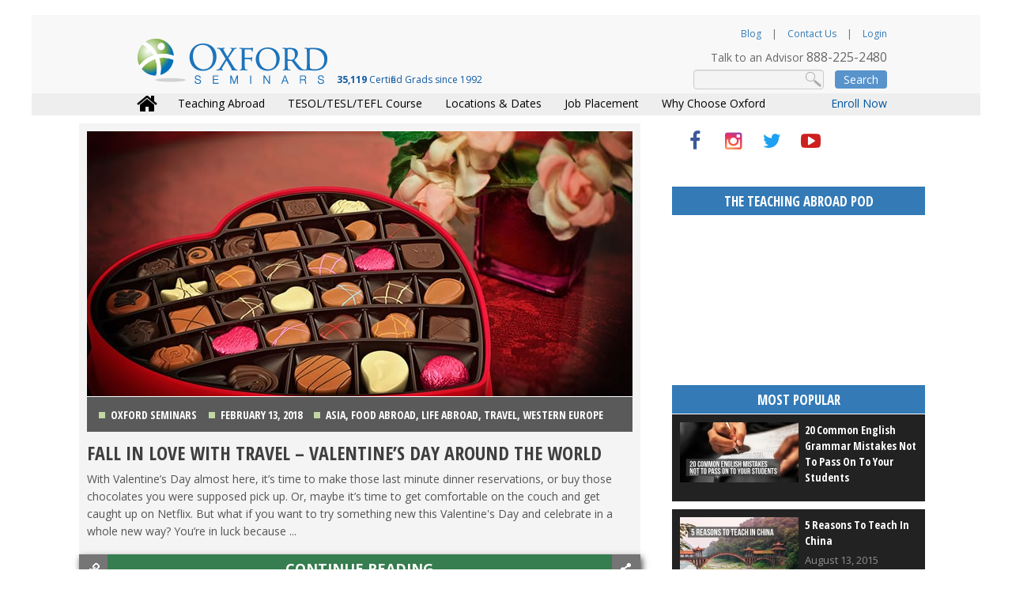

--- FILE ---
content_type: text/html; charset=UTF-8
request_url: https://www.oxfordseminars.com/blog/tag/holidays/
body_size: 11173
content:
<!DOCTYPE html>
<html lang="en-US" prefix="og: http://ogp.me/ns#">

<head>
<link rel="alternate" hreflang="x-default" href="https://www.oxfordseminars.com/blog/tag/holidays/" />
<link rel="alternate" hreflang="en-ca" href="https://blog.oxfordseminars.ca/blog/tag/holidays/" />
<script type="text/javascript">

  var _gaq = _gaq || [];
  _gaq.push(['_setAccount', 'UA-5745556-4']);
  _gaq.push(['_trackPageview']);

  (function() {
    var ga = document.createElement('script'); ga.type = 'text/javascript'; ga.async = true;
    ga.src = ('https:' == document.location.protocol ? 'https://' : 'http://') + 'stats.g.doubleclick.net/dc.js';
    var s = document.getElementsByTagName('script')[0]; s.parentNode.insertBefore(ga, s);
  })();

</script>
	
	<meta charset="UTF-8">
	
	<meta name="viewport" content="width=device-width, initial-scale=1, maximum-scale=1">
	
		<title>Holidays Archives - Oxford Seminars Blog</title>
	
	
	            
            <!--[if lt IE 9]>
                <link rel="stylesheet" href="https://www.oxfordseminars.com/blog/wp-content/themes/crissi/css/ie8.css">
            <![endif]-->
            
            
<!-- This site is optimized with the Yoast WordPress SEO Premium plugin v2.2.1 - https://yoast.com/wordpress/plugins/seo/ -->
<meta name="robots" content="noindex,follow"/>
<link rel="canonical" href="https://www.oxfordseminars.com/blog/tag/holidays/" />
<meta property="og:locale" content="en_US" />
<meta property="og:type" content="object" />
<meta property="og:title" content="Holidays Archives - Oxford Seminars Blog" />
<meta property="og:url" content="https://www.oxfordseminars.com/blog/tag/holidays/" />
<meta property="og:site_name" content="Oxford Seminars Blog" />
<!-- / Yoast WordPress SEO Premium plugin. -->

<link rel="alternate" type="application/rss+xml" title="Oxford Seminars Blog &raquo; Feed" href="https://www.oxfordseminars.com/blog/feed/" />
<link rel="alternate" type="application/rss+xml" title="Oxford Seminars Blog &raquo; Comments Feed" href="https://www.oxfordseminars.com/blog/comments/feed/" />
<link rel="alternate" type="application/rss+xml" title="Oxford Seminars Blog &raquo; Holidays Tag Feed" href="https://www.oxfordseminars.com/blog/tag/holidays/feed/" />
		<script type="text/javascript">
			window._wpemojiSettings = {"baseUrl":"https:\/\/s.w.org\/images\/core\/emoji\/72x72\/","ext":".png","source":{"concatemoji":"https:\/\/www.oxfordseminars.com\/blog\/wp-includes\/js\/wp-emoji-release.min.js?ver=4.2.5"}};
			!function(a,b,c){function d(a){var c=b.createElement("canvas"),d=c.getContext&&c.getContext("2d");return d&&d.fillText?(d.textBaseline="top",d.font="600 32px Arial","flag"===a?(d.fillText(String.fromCharCode(55356,56812,55356,56807),0,0),c.toDataURL().length>3e3):(d.fillText(String.fromCharCode(55357,56835),0,0),0!==d.getImageData(16,16,1,1).data[0])):!1}function e(a){var c=b.createElement("script");c.src=a,c.type="text/javascript",b.getElementsByTagName("head")[0].appendChild(c)}var f,g;c.supports={simple:d("simple"),flag:d("flag")},c.DOMReady=!1,c.readyCallback=function(){c.DOMReady=!0},c.supports.simple&&c.supports.flag||(g=function(){c.readyCallback()},b.addEventListener?(b.addEventListener("DOMContentLoaded",g,!1),a.addEventListener("load",g,!1)):(a.attachEvent("onload",g),b.attachEvent("onreadystatechange",function(){"complete"===b.readyState&&c.readyCallback()})),f=c.source||{},f.concatemoji?e(f.concatemoji):f.wpemoji&&f.twemoji&&(e(f.twemoji),e(f.wpemoji)))}(window,document,window._wpemojiSettings);
		</script>
		<style type="text/css">
img.wp-smiley,
img.emoji {
	display: inline !important;
	border: none !important;
	box-shadow: none !important;
	height: 1em !important;
	width: 1em !important;
	margin: 0 .07em !important;
	vertical-align: -0.1em !important;
	background: none !important;
	padding: 0 !important;
}
</style>
<link rel='stylesheet' id='contact-form-7-css'  href='https://www.oxfordseminars.com/blog/wp-content/plugins/contact-form-7/includes/css/styles.css?ver=4.2.1' type='text/css' media='all' />
<link rel='stylesheet' id='crp-style-rounded-thumbs-css'  href='https://www.oxfordseminars.com/blog/wp-content/plugins/contextual-related-posts/css/default-style.css?ver=4.2.5' type='text/css' media='all' />
<style id='crp-style-rounded-thumbs-inline-css' type='text/css'>

.crp_related a {
  width: 285px;
  height: 144px;
  text-decoration: none;
}
.crp_related img {
  max-width: 285px;
  margin: auto;
}
.crp_related .crp_title {
  width: 279px;
}
                
</style>
<link rel='stylesheet' id='style-css'  href='https://www.oxfordseminars.com/blog/wp-content/themes/crissi/style.css?ver=2.1' type='text/css' media='all' />
<link rel='stylesheet' id='media-queries-css'  href='https://www.oxfordseminars.com/blog/wp-content/themes/crissi/css/media-queries.css?ver=1' type='text/css' media='all' />
<link rel='stylesheet' id='wp-social-sharing-css'  href='https://www.oxfordseminars.com/blog/wp-content/plugins/wp-social-sharing/static/socialshare.css?ver=1.5' type='text/css' media='all' />
<script type='text/javascript' src='https://www.oxfordseminars.com/blog/wp-includes/js/jquery/jquery.js?ver=1.11.2'></script>
<script type='text/javascript' src='https://www.oxfordseminars.com/blog/wp-includes/js/jquery/jquery-migrate.min.js?ver=1.2.1'></script>
<link rel="EditURI" type="application/rsd+xml" title="RSD" href="https://www.oxfordseminars.com/blog/xmlrpc.php?rsd" />
<link rel="wlwmanifest" type="application/wlwmanifest+xml" href="https://www.oxfordseminars.com/blog/wp-includes/wlwmanifest.xml" /> 
<meta name="generator" content="WordPress 4.2.5" />
<!--[if lt IE 9]><script src="http://html5shim.googlecode.com/svn/trunk/html5.js"></script><![endif]-->
	        <script src="//www.oxfordseminars.com/wp-content/themes/OxfordSeminarsWP/library/js/caRedirect.php?blog=1&?ModPagespeed=off&1769179014"></script>

<!--  Facebook Code -->
﻿<!-- Facebook Pixel Code -->
<script>
!function(f,b,e,v,n,t,s){if(f.fbq)return;n=f.fbq=function(){n.callMethod?
n.callMethod.apply(n,arguments):n.queue.push(arguments)};if(!f._fbq)f._fbq=n;
n.push=n;n.loaded=!0;n.version='2.0';n.queue=[];t=b.createElement(e);t.async=!0;
t.src=v;s=b.getElementsByTagName(e)[0];s.parentNode.insertBefore(t,s)}(window,
document,'script','//connect.facebook.net/en_US/fbevents.js');

fbq('init', '584918218252921');
fbq('track', "PageView");</script>
<noscript><img height="1" width="1" style="display:none"
src="https://www.facebook.com/tr?id=584918218252921&ev=PageView&noscript=1"
/></noscript>
<!-- End Facebook Pixel Code --><script type="text/javascript">
		jQuery.ajax({
		  url: '//munchkin.marketo.net/munchkin.js',
		  dataType: 'script',
		  cache: true,
		  success: function() {
			Munchkin.init('007-NQI-192', {"cookieAnon":false});
		  }
		});
	</script>	
</head>

<body class="archive tag tag-holidays tag-148">
<link rel='stylesheet' id='open-sans-css'  href='//fonts.googleapis.com/css?family=Open+Sans%3A400&ver=1.0' type='text/css' media='all' />
<!-- <link rel='stylesheet' id='fontawesome-css'  href='/lib/vendor/font-awesome/css/font-awesome.min.css?ver=1.0' type='text/css' media='all' /> -->
<link rel='stylesheet' href='https://www.oxfordseminars.com/blog/wp-content/themes/crissi/lib/new-header-footer/style.css?ver=1.1' type='text/css' media='all' />
<div class="new-wrapper" id="wrapper-new-1">
    <div class="wrapper" id="top-container-1">
        <div class="row">
        	<div class="col-sm-7">
	            <div id="logo-new">
	                <a href="https://www.oxfordseminars.com/"><img src="https://www.oxfordseminars.com/blog/wp-content/themes/crissi/lib/new-header-footer/logo.png"></a>
	            </div>
                <div id="number-of-grads"><strong>35,119</strong> Certified Grads since 1992</div>
	        </div>
            <div class="col-sm-5">
            	<div class="row">
		            <div id="facebook-like" class="col-sm-3 col-xs-3">
		                <div class="fb-like" data-href="https://www.facebook.com/oxfordseminars" data-layout="button_count" data-action="like" data-show-faces="true" data-share="false">&nbsp;</div>
		            </div>
		            <div id="top-menu-container" class="col-sm-9 col-xs-9">
		                <ul>
		                    <li><a href="https://www.oxfordseminars.com/blog">Blog</a></li>
		                    <li><a href="https://www.oxfordseminars.com/contact/">Contact Us</a></li>
		                    <li><a href="https://www.oxfordseminars.com/graduate-portal">Login</a></li>
		                </ul>
		            </div>
		        </div>
                <div id="talk-to-advisor-text">Talk to an Advisor <span style="font-size: 16px;">888-225-2480</span></div>
                <form action="https://www.oxfordseminars.com/" method="get" id="top-search-form">
                    <input type="text" name="s" id="search" value="">
                    <button type="submit">Search</button>
                </form>
	        </div>
        </div>
    </div>
</div>
<div class="new-wrapper" id="wrapper-new-2">
    <div class="wrapper" id="top-container-3">
        <nav class="wrapper" id="top-nav">
            <a href="#" class="toggle-menu"><i class="fa fa-bars fa-lg"></i></a>
            <div id="top-nav-home" class="nav-block">
                <a href="https://www.oxfordseminars.com/"><i class="fa fa-home fa-2x"></i></a>
            </div>
            <div id="top-nav-new" class="nav-block">
                <ul>
                    <li><a href="https://www.oxfordseminars.com/teaching-abroad/">Teaching Abroad</a></li>
                    <li><a href="https://www.oxfordseminars.com/tesol-tesl-tefl-course/">TESOL/TESL/TEFL Course</a></li>
                    <li><a href="https://www.oxfordseminars.com/tesol-tesl-tefl-course/locations-dates/">Locations &amp; Dates</a></li>
                    <li><a href="https://www.oxfordseminars.com/job-placement/">Job Placement</a></li>
                    <li><a href="https://www.oxfordseminars.com/why-choose-oxford/">Why Choose Oxford</a></li>
                </ul>
            </div>
            <div id="top-nav-enroll" class="nav-block">
                <a href="https://www.oxfordseminars.com/enroll/">Enroll Now</a>
            </div>
        </nav>
    </div>
</div>
<script>
(function ($){
	$(function (){
			$("#top-nav .toggle-menu").click(function (e) {
				e.preventDefault();
				if ($(this).hasClass("display")) {
					$(this).removeClass("display");
					$("#top-nav .nav-block").removeClass("display");
				} else {
					$(this).addClass("display");
					$("#top-nav .nav-block").addClass("display");
				}
			});			
	});
})(jQuery);
</script>

	<div class="wrapper group grey-posts">
<div class="topnavsocmenu">
 
	<div id="socialcontainer">
		<ul>
		<li><a href="https://www.facebook.com/oxfordseminars" title="Connect with us on Facebook" target="_blank" class="fa fa-facebook" aria-hidden="true"></a></li>
		<li><a href="https://www.instagram.com/oxfordseminars/" title="Connect with us on Instagram" target="_blank" class="fa fa-instagram" aria-hidden="true"></a></li>
		<li><a href="https://twitter.com/oxford_seminars" title="Connect with us on Twitter" target="_blank" class="fa fa-twitter" aria-hidden="true"></a></li>
		<li><a href="https://www.youtube.com/user/tefltraining" title="Connect with us on YouTube" target="_blank" class="fa fa-youtube-play" aria-hidden="true"></a></li>
				</ul>
	</div>
</div>

	<div id="posts">

		
			<article class="post-4697 post type-post status-publish format-standard has-post-thumbnail hentry category-asia category-food-abroad category-life-abroad category-travel category-western-europe tag-china tag-culture tag-holidays tag-japan tag-spain tag-travel tag-valentines-day" id="post-4697">

									<div class="post-thumb">
						<a href="https://www.oxfordseminars.com/blog/fall-in-love-with-travel-valentines-day-around-the-world/"><img width="690" height="350" src="https://www.oxfordseminars.com/blog/wp-content/uploads/2018/02/Cover-Image_690x350-690x350.jpg" class="attachment-post-thumb wp-post-image" alt="Fall in love with travel - Celebrate Valentine&#039;s Day around the world" /></a>
						<div class="post-cap">
							<span class="post-format-icon"></span>
							<ul class="post-meta">
								<li><span class="meta-bullet"></span><a href="https://www.oxfordseminars.com/blog/author/saraperosa/" title="Posts by Oxford Seminars" rel="author">Oxford Seminars</a></li>
								<li><span class="meta-bullet"></span>February 13, 2018</li>
								<li><span class="meta-bullet"></span><a href="https://www.oxfordseminars.com/blog/category/countries/asia/" rel="category tag">Asia</a>, <a href="https://www.oxfordseminars.com/blog/category/food-abroad/" rel="category tag">Food abroad</a>, <a href="https://www.oxfordseminars.com/blog/category/life-abroad/" rel="category tag">Life Abroad</a>, <a href="https://www.oxfordseminars.com/blog/category/travel/" rel="category tag">Travel</a>, <a href="https://www.oxfordseminars.com/blog/category/countries/western-europe/" rel="category tag">Western Europe</a></li>
							</ul>
						</div><!--.post-cap-->
					</div><!--.post-thumb-->
								<h2 class="post-title"><a href="https://www.oxfordseminars.com/blog/fall-in-love-with-travel-valentines-day-around-the-world/">Fall in Love with Travel &#8211; Valentine&#8217;s Day Around the World</a></h2>

				
				<p class="excerpt">With Valentine’s Day almost here, it’s time to make those last minute dinner reservations, or buy those chocolates you were supposed pick up. Or, maybe it’s time to get comfortable on the couch and get caught up on Netflix. But what if you want to try something new this Valentine's Day and celebrate in a whole new way? You’re in luck because ...</p>

				<ul class="share-icons social-pop">
					<li class="twitter"><a target="_blank" href="http://twitter.com/home?status=https://www.oxfordseminars.com/blog/fall-in-love-with-travel-valentines-day-around-the-world/">Twitter</a></li>
					<li class="facebook"><a target="_blank" href="http://www.facebook.com/sharer.php?u=https://www.oxfordseminars.com/blog/fall-in-love-with-travel-valentines-day-around-the-world/">Facebook</a></li>
					<li class="google"><a target="_blank" href="https://plus.google.com/share?url=https://www.oxfordseminars.com/blog/fall-in-love-with-travel-valentines-day-around-the-world/">Google Plus</a></li>
					
					
					<li class="pinterest"><a target="_blank" href="http://pinterest.com/pin/create/button/?url=https://www.oxfordseminars.com/blog/fall-in-love-with-travel-valentines-day-around-the-world/&amp;https://www.oxfordseminars.com/blog/wp-content/uploads/2018/02/Cover-Image_690x350.jpg">Pinterest</a></li>
				</ul>

				<div class="article-links">
					<a href="https://www.oxfordseminars.com/blog/fall-in-love-with-travel-valentines-day-around-the-world/" class="post-link-icon"></a>
					<a href="https://www.oxfordseminars.com/blog/fall-in-love-with-travel-valentines-day-around-the-world/" class="read-more">Continue Reading</a>
					<span class="share-post-icon"></span>
				</div>
				
			</article>

		
			<article class="post-4321 post type-post status-publish format-standard has-post-thumbnail hentry category-life-abroad category-oxford-seminars category-switching-cultures category-travel tag-day-of-the-dead tag-germany tag-halloween tag-holidays tag-hong-kong tag-hungry-ghost-festival tag-mexico tag-walpurgisnacht" id="post-4321">

									<div class="post-thumb">
						<a href="https://www.oxfordseminars.com/blog/experience-halloween-around-the-world-by-teaching-esl-abroad/"><img width="690" height="350" src="https://www.oxfordseminars.com/blog/wp-content/uploads/2017/10/Template_Cover-Image_690x3501-690x350.jpg" class="attachment-post-thumb wp-post-image" alt="Experience halloween around the world while teaching English abroad" /></a>
						<div class="post-cap">
							<span class="post-format-icon"></span>
							<ul class="post-meta">
								<li><span class="meta-bullet"></span><a href="https://www.oxfordseminars.com/blog/author/oxford-seminars/" title="Posts by Oxford Seminars" rel="author">Oxford Seminars</a></li>
								<li><span class="meta-bullet"></span>October 24, 2017</li>
								<li><span class="meta-bullet"></span><a href="https://www.oxfordseminars.com/blog/category/life-abroad/" rel="category tag">Life Abroad</a>, <a href="https://www.oxfordseminars.com/blog/category/oxford-seminars/" rel="category tag">Oxford Seminars</a>, <a href="https://www.oxfordseminars.com/blog/category/switching-cultures/" rel="category tag">Switching Cultures</a>, <a href="https://www.oxfordseminars.com/blog/category/travel/" rel="category tag">Travel</a></li>
							</ul>
						</div><!--.post-cap-->
					</div><!--.post-thumb-->
								<h2 class="post-title"><a href="https://www.oxfordseminars.com/blog/experience-halloween-around-the-world-by-teaching-esl-abroad/">Experience Halloween around the world: teach ESL abroad</a></h2>

				
				<p class="excerpt">With Halloween approaching, costumes, parties, and candy are on everyone’s mind. If you're thinking about teaching English abroad, you may find yourself wondering how you’ll celebrate your favorite holidays after you go overseas, as well as what kinds of new holidays you’ll get to experience. It may surprise you to learn that Halloween is predominantly a North American holiday, with ...</p>

				<ul class="share-icons social-pop">
					<li class="twitter"><a target="_blank" href="http://twitter.com/home?status=https://www.oxfordseminars.com/blog/experience-halloween-around-the-world-by-teaching-esl-abroad/">Twitter</a></li>
					<li class="facebook"><a target="_blank" href="http://www.facebook.com/sharer.php?u=https://www.oxfordseminars.com/blog/experience-halloween-around-the-world-by-teaching-esl-abroad/">Facebook</a></li>
					<li class="google"><a target="_blank" href="https://plus.google.com/share?url=https://www.oxfordseminars.com/blog/experience-halloween-around-the-world-by-teaching-esl-abroad/">Google Plus</a></li>
					
					
					<li class="pinterest"><a target="_blank" href="http://pinterest.com/pin/create/button/?url=https://www.oxfordseminars.com/blog/experience-halloween-around-the-world-by-teaching-esl-abroad/&amp;https://www.oxfordseminars.com/blog/wp-content/uploads/2017/10/Template_Cover-Image_690x3501.jpg">Pinterest</a></li>
				</ul>

				<div class="article-links">
					<a href="https://www.oxfordseminars.com/blog/experience-halloween-around-the-world-by-teaching-esl-abroad/" class="post-link-icon"></a>
					<a href="https://www.oxfordseminars.com/blog/experience-halloween-around-the-world-by-teaching-esl-abroad/" class="read-more">Continue Reading</a>
					<span class="share-post-icon"></span>
				</div>
				
			</article>

		
			<article class="post-1471 post type-post status-publish format-standard has-post-thumbnail hentry category-high-school-diplomacollege category-latin-america category-travel tag-brazil tag-culture tag-history tag-holidays tag-new-year tag-new-years tag-traditions" id="post-1471">

									<div class="post-thumb">
						<a href="https://www.oxfordseminars.com/blog/how-to-celebrate-new-years-brazil-style/"><img width="690" height="350" src="https://www.oxfordseminars.com/blog/wp-content/uploads/2015/12/Brazil-New-Year_Main-690x350.jpg" class="attachment-post-thumb wp-post-image" alt="Brazil New Year_Main" /></a>
						<div class="post-cap">
							<span class="post-format-icon"></span>
							<ul class="post-meta">
								<li><span class="meta-bullet"></span><a href="https://www.oxfordseminars.com/blog/author/tammycario/" title="Posts by Tammy" rel="author">Tammy</a></li>
								<li><span class="meta-bullet"></span>December 29, 2015</li>
								<li><span class="meta-bullet"></span><a href="https://www.oxfordseminars.com/blog/category/high-school-diplomacollege/" rel="category tag">High School Diploma/College</a>, <a href="https://www.oxfordseminars.com/blog/category/countries/latin-america/" rel="category tag">Latin America</a>, <a href="https://www.oxfordseminars.com/blog/category/travel/" rel="category tag">Travel</a></li>
							</ul>
						</div><!--.post-cap-->
					</div><!--.post-thumb-->
								<h2 class="post-title"><a href="https://www.oxfordseminars.com/blog/how-to-celebrate-new-years-brazil-style/">How to Celebrate New Year&#8217;s Brazil Style</a></h2>

				
				<p class="excerpt">With the largest landmass of South America and nearly half of the population of all of South America, Brazil is a colorful mix of history, race and traditions. Being one of the largest countries in the world, Brazil has big cities and big destinations whose names are legendary. The Amazon dominates the northern part of the country, which contains ...</p>

				<ul class="share-icons social-pop">
					<li class="twitter"><a target="_blank" href="http://twitter.com/home?status=https://www.oxfordseminars.com/blog/how-to-celebrate-new-years-brazil-style/">Twitter</a></li>
					<li class="facebook"><a target="_blank" href="http://www.facebook.com/sharer.php?u=https://www.oxfordseminars.com/blog/how-to-celebrate-new-years-brazil-style/">Facebook</a></li>
					<li class="google"><a target="_blank" href="https://plus.google.com/share?url=https://www.oxfordseminars.com/blog/how-to-celebrate-new-years-brazil-style/">Google Plus</a></li>
					
					
					<li class="pinterest"><a target="_blank" href="http://pinterest.com/pin/create/button/?url=https://www.oxfordseminars.com/blog/how-to-celebrate-new-years-brazil-style/&amp;https://www.oxfordseminars.com/blog/wp-content/uploads/2015/12/Brazil-New-Year_Main.jpg">Pinterest</a></li>
				</ul>

				<div class="article-links">
					<a href="https://www.oxfordseminars.com/blog/how-to-celebrate-new-years-brazil-style/" class="post-link-icon"></a>
					<a href="https://www.oxfordseminars.com/blog/how-to-celebrate-new-years-brazil-style/" class="read-more">Continue Reading</a>
					<span class="share-post-icon"></span>
				</div>
				
			</article>

		
			<article class="post-1282 post type-post status-publish format-standard has-post-thumbnail hentry category-asia category-high-school-diplomacollege category-travel tag-china tag-chinese-new-year tag-christmas tag-culture tag-holidays tag-spring-festival" id="post-1282">

									<div class="post-thumb">
						<a href="https://www.oxfordseminars.com/blog/celebrating-christmas-and-new-year-in-china/"><img width="690" height="350" src="https://www.oxfordseminars.com/blog/wp-content/uploads/2015/11/Christmas-in-China_Main-690x350.jpg" class="attachment-post-thumb wp-post-image" alt="Christmas in China_Main" /></a>
						<div class="post-cap">
							<span class="post-format-icon"></span>
							<ul class="post-meta">
								<li><span class="meta-bullet"></span><a href="https://www.oxfordseminars.com/blog/author/guest-author/" title="Posts by Guest Author" rel="author">Guest Author</a></li>
								<li><span class="meta-bullet"></span>December 3, 2015</li>
								<li><span class="meta-bullet"></span><a href="https://www.oxfordseminars.com/blog/category/countries/asia/" rel="category tag">Asia</a>, <a href="https://www.oxfordseminars.com/blog/category/high-school-diplomacollege/" rel="category tag">High School Diploma/College</a>, <a href="https://www.oxfordseminars.com/blog/category/travel/" rel="category tag">Travel</a></li>
							</ul>
						</div><!--.post-cap-->
					</div><!--.post-thumb-->
								<h2 class="post-title"><a href="https://www.oxfordseminars.com/blog/celebrating-christmas-and-new-year-in-china/">Celebrating Christmas and the New Year in China</a></h2>

				
				<p class="excerpt">Christmas is a widely celebrated holiday throughout the majority of English-speaking countries. However, some countries that do not speak English as their first language have begun to celebrate the commercial side of the holiday as well. Take China, for example. In the 8 years I worked there, it became more and more common to see people celebrating Christmas - even ...</p>

				<ul class="share-icons social-pop">
					<li class="twitter"><a target="_blank" href="http://twitter.com/home?status=https://www.oxfordseminars.com/blog/celebrating-christmas-and-new-year-in-china/">Twitter</a></li>
					<li class="facebook"><a target="_blank" href="http://www.facebook.com/sharer.php?u=https://www.oxfordseminars.com/blog/celebrating-christmas-and-new-year-in-china/">Facebook</a></li>
					<li class="google"><a target="_blank" href="https://plus.google.com/share?url=https://www.oxfordseminars.com/blog/celebrating-christmas-and-new-year-in-china/">Google Plus</a></li>
					
					
					<li class="pinterest"><a target="_blank" href="http://pinterest.com/pin/create/button/?url=https://www.oxfordseminars.com/blog/celebrating-christmas-and-new-year-in-china/&amp;https://www.oxfordseminars.com/blog/wp-content/uploads/2015/11/Christmas-in-China_Main.jpg">Pinterest</a></li>
				</ul>

				<div class="article-links">
					<a href="https://www.oxfordseminars.com/blog/celebrating-christmas-and-new-year-in-china/" class="post-link-icon"></a>
					<a href="https://www.oxfordseminars.com/blog/celebrating-christmas-and-new-year-in-china/" class="read-more">Continue Reading</a>
					<span class="share-post-icon"></span>
				</div>
				
			</article>

		
			<article class="post-908 post type-post status-publish format-standard has-post-thumbnail hentry category-bachelors-degree category-high-school-diplomacollege category-latin-america category-travel tag-brazil tag-culture tag-holidays" id="post-908">

									<div class="post-thumb">
						<a href="https://www.oxfordseminars.com/blog/how-to-celebrate-like-a-brazilian/"><img width="690" height="350" src="https://www.oxfordseminars.com/blog/wp-content/uploads/2015/08/Celebrate-Like-a-Brazilian-690x350.jpg" class="attachment-post-thumb wp-post-image" alt="Celebrate Like a Brazilian" /></a>
						<div class="post-cap">
							<span class="post-format-icon"></span>
							<ul class="post-meta">
								<li><span class="meta-bullet"></span><a href="https://www.oxfordseminars.com/blog/author/tammycario/" title="Posts by Tammy" rel="author">Tammy</a></li>
								<li><span class="meta-bullet"></span>August 27, 2015</li>
								<li><span class="meta-bullet"></span><a href="https://www.oxfordseminars.com/blog/category/bachelors-degree/" rel="category tag">Bachelor's Degree</a>, <a href="https://www.oxfordseminars.com/blog/category/high-school-diplomacollege/" rel="category tag">High School Diploma/College</a>, <a href="https://www.oxfordseminars.com/blog/category/countries/latin-america/" rel="category tag">Latin America</a>, <a href="https://www.oxfordseminars.com/blog/category/travel/" rel="category tag">Travel</a></li>
							</ul>
						</div><!--.post-cap-->
					</div><!--.post-thumb-->
								<h2 class="post-title"><a href="https://www.oxfordseminars.com/blog/how-to-celebrate-like-a-brazilian/">How to Celebrate Like a Brazilian</a></h2>

				
				<p class="excerpt">Brazil is the largest country in South America, accounting for nearly 50% of the continent's mass and holding over 2 million people. Boarding the Atlantic coast, Brazil touches nearly every other South American country. With such a storied past and rich heritage, it makes sense that Brazilians would have celebrations and festivals equally rich and steeped in traditions. And ...</p>

				<ul class="share-icons social-pop">
					<li class="twitter"><a target="_blank" href="http://twitter.com/home?status=https://www.oxfordseminars.com/blog/how-to-celebrate-like-a-brazilian/">Twitter</a></li>
					<li class="facebook"><a target="_blank" href="http://www.facebook.com/sharer.php?u=https://www.oxfordseminars.com/blog/how-to-celebrate-like-a-brazilian/">Facebook</a></li>
					<li class="google"><a target="_blank" href="https://plus.google.com/share?url=https://www.oxfordseminars.com/blog/how-to-celebrate-like-a-brazilian/">Google Plus</a></li>
					
					
					<li class="pinterest"><a target="_blank" href="http://pinterest.com/pin/create/button/?url=https://www.oxfordseminars.com/blog/how-to-celebrate-like-a-brazilian/&amp;https://www.oxfordseminars.com/blog/wp-content/uploads/2015/08/Celebrate-Like-a-Brazilian.jpg">Pinterest</a></li>
				</ul>

				<div class="article-links">
					<a href="https://www.oxfordseminars.com/blog/how-to-celebrate-like-a-brazilian/" class="post-link-icon"></a>
					<a href="https://www.oxfordseminars.com/blog/how-to-celebrate-like-a-brazilian/" class="read-more">Continue Reading</a>
					<span class="share-post-icon"></span>
				</div>
				
			</article>

		
		
		
	</div><!--#posts-->

	<aside id="main-sidebar">
<div class="widget widget_text group" id="text-4"><div class="widget-content">
		</div></div>

    <div id="molavid-2" class="widget widget_molavid group"><div class="widget-content"><div class="widget-title"><h4>The Teaching Abroad Pod</h4><span class="widget-icon"></span></div><iframe width="560" height="315" src="https://www.youtube.com/embed/_G3UnaznnGY?si=jryfk-0eT8kCY5Ej" frameborder="0" allowfullscreen></iframe></div></div><div id="mola_popular-2" class="widget widget_mola_popular group"><div class="widget-content"><div class="widget-title"><h4>Most Popular</h4><span class="widget-icon"></span></div><ul class='small-posts'><li class='format-standard'><span class='format-icon'></span><div class='small-thumb'><a href='https://www.oxfordseminars.com/blog/20-common-english-mistakes-not-to-pass-on-to-your-students/'><img width="150" height="76" src="https://www.oxfordseminars.com/blog/wp-content/uploads/2015/07/Common-English-Mistakes-150x76.jpg" class="attachment-small-thumb wp-post-image" alt="Common English Mistakes" /></a></div><div class='small-content'><h4 class='post-title'><a href='https://www.oxfordseminars.com/blog/20-common-english-mistakes-not-to-pass-on-to-your-students/'>20 Common English Grammar Mistakes Not to Pass on to Your Students</a></h4><span class='small-date'>July 28, 2015</span></div></li><li class='format-standard'><span class='format-icon'></span><div class='small-thumb'><a href='https://www.oxfordseminars.com/blog/5-reasons-to-teach-in-china/'><img width="150" height="76" src="https://www.oxfordseminars.com/blog/wp-content/uploads/2015/08/5-Reasons-China-150x76.jpg" class="attachment-small-thumb wp-post-image" alt="5 Reasons China" /></a></div><div class='small-content'><h4 class='post-title'><a href='https://www.oxfordseminars.com/blog/5-reasons-to-teach-in-china/'>5 Reasons to Teach in China</a></h4><span class='small-date'>August 13, 2015</span></div></li><li class='format-standard'><span class='format-icon'></span><div class='small-thumb'><a href='https://www.oxfordseminars.com/blog/oh-the-places-youll-go-should-go-anyway-in-costa-rica/'><img width="150" height="76" src="https://www.oxfordseminars.com/blog/wp-content/uploads/2015/04/Costa-Rica-150x76.png" class="attachment-small-thumb wp-post-image" alt="Costa Rica" /></a></div><div class='small-content'><h4 class='post-title'><a href='https://www.oxfordseminars.com/blog/oh-the-places-youll-go-should-go-anyway-in-costa-rica/'>Oh the Places You’ll Go (Should Go, Anyway) in Costa Rica!</a></h4><span class='small-date'>March 31, 2015</span></div></li></ul></div></div><div id="categories-3" class="widget widget_categories group"><div class="widget-content"><div class="widget-title"><h4>Categories</h4><span class="widget-icon"></span></div>		<ul>
	<li class="cat-item cat-item-88"><a href="https://www.oxfordseminars.com/blog/category/countries/africa/" >Africa</a> (2)
</li>
	<li class="cat-item cat-item-76"><a href="https://www.oxfordseminars.com/blog/category/countries/asia/" >Asia</a> (149)
</li>
	<li class="cat-item cat-item-40"><a href="https://www.oxfordseminars.com/blog/category/countries/western-europe/austria/" >Austria</a> (1)
</li>
	<li class="cat-item cat-item-348"><a href="https://www.oxfordseminars.com/blog/category/bachelors-degree/" >Bachelor&#039;s Degree</a> (105)
</li>
	<li class="cat-item cat-item-41"><a href="https://www.oxfordseminars.com/blog/category/countries/western-europe/belgium/" >Belgium</a> (1)
</li>
	<li class="cat-item cat-item-77"><a href="https://www.oxfordseminars.com/blog/category/countries/asia/cambodia/" >Cambodia</a> (1)
</li>
	<li class="cat-item cat-item-59"><a href="https://www.oxfordseminars.com/blog/category/countries/latin-america/chile/" >Chile</a> (1)
</li>
	<li class="cat-item cat-item-34"><a href="https://www.oxfordseminars.com/blog/category/countries/asia/china/" >China</a> (12)
</li>
	<li class="cat-item cat-item-60"><a href="https://www.oxfordseminars.com/blog/category/countries/latin-america/colombia/" >Colombia</a> (6)
</li>
	<li class="cat-item cat-item-36"><a href="https://www.oxfordseminars.com/blog/category/countries/latin-america/costa-rica/" >Costa Rica</a> (7)
</li>
	<li class="cat-item cat-item-29"><a href="https://www.oxfordseminars.com/blog/category/countries/" >Countries</a> (2)
</li>
	<li class="cat-item cat-item-68"><a href="https://www.oxfordseminars.com/blog/category/countries/eastern-europe/czech-republic/" >Czech Republic</a> (1)
</li>
	<li class="cat-item cat-item-66"><a href="https://www.oxfordseminars.com/blog/category/countries/eastern-europe/" >Eastern Europe</a> (13)
</li>
	<li class="cat-item cat-item-42"><a href="https://www.oxfordseminars.com/blog/category/countries/western-europe/finland/" >Finland</a> (1)
</li>
	<li class="cat-item cat-item-315"><a href="https://www.oxfordseminars.com/blog/category/food-abroad/" >Food abroad</a> (26)
</li>
	<li class="cat-item cat-item-33"><a href="https://www.oxfordseminars.com/blog/category/countries/western-europe/france/" >France</a> (1)
</li>
	<li class="cat-item cat-item-43"><a href="https://www.oxfordseminars.com/blog/category/countries/western-europe/germany/" >Germany</a> (2)
</li>
	<li class="cat-item cat-item-24"><a href="https://www.oxfordseminars.com/blog/category/getting-tefl-certified/" title="the process of taking the class">Getting TEFL Certified</a> (48)
</li>
	<li class="cat-item cat-item-44"><a href="https://www.oxfordseminars.com/blog/category/countries/western-europe/greece/" >Greece</a> (1)
</li>
	<li class="cat-item cat-item-347"><a href="https://www.oxfordseminars.com/blog/category/high-school-diplomacollege/" >High School Diploma/College</a> (56)
</li>
	<li class="cat-item cat-item-78"><a href="https://www.oxfordseminars.com/blog/category/countries/asia/hong-kong/" >Hong Kong</a> (2)
</li>
	<li class="cat-item cat-item-30"><a href="https://www.oxfordseminars.com/blog/category/countries/western-europe/italy/" >Italy</a> (6)
</li>
	<li class="cat-item cat-item-35"><a href="https://www.oxfordseminars.com/blog/category/countries/asia/japan/" >Japan</a> (15)
</li>
	<li class="cat-item cat-item-31"><a href="https://www.oxfordseminars.com/blog/category/countries/asia/korea/" >Korea</a> (18)
</li>
	<li class="cat-item cat-item-56"><a href="https://www.oxfordseminars.com/blog/category/countries/latin-america/" >Latin America</a> (27)
</li>
	<li class="cat-item cat-item-25"><a href="https://www.oxfordseminars.com/blog/category/life-abroad/" title="culture and life that ISN&#039;T by a graduate">Life Abroad</a> (51)
</li>
	<li class="cat-item cat-item-345"><a href="https://www.oxfordseminars.com/blog/category/making-a-difference/" >Making a Difference</a> (19)
</li>
	<li class="cat-item cat-item-349"><a href="https://www.oxfordseminars.com/blog/category/masters-degreephd/" >Master&#039;s Degree/PhD</a> (19)
</li>
	<li class="cat-item cat-item-38"><a href="https://www.oxfordseminars.com/blog/category/countries/latin-america/mexico/" >Mexico</a> (13)
</li>
	<li class="cat-item cat-item-65"><a href="https://www.oxfordseminars.com/blog/category/countries/middle-east/" >Middle East</a> (18)
</li>
	<li class="cat-item cat-item-27"><a href="https://www.oxfordseminars.com/blog/category/oxford-seminars/" title="Any post that is about internal processes or about the school">Oxford Seminars</a> (45)
</li>
	<li class="cat-item cat-item-62"><a href="https://www.oxfordseminars.com/blog/category/countries/latin-america/panama/" >Panama</a> (1)
</li>
	<li class="cat-item cat-item-388"><a href="https://www.oxfordseminars.com/blog/category/podcast/" >Podcast</a> (14)
</li>
	<li class="cat-item cat-item-71"><a href="https://www.oxfordseminars.com/blog/category/countries/eastern-europe/poland/" >Poland</a> (2)
</li>
	<li class="cat-item cat-item-45"><a href="https://www.oxfordseminars.com/blog/category/countries/western-europe/portugal/" >Portugal</a> (1)
</li>
	<li class="cat-item cat-item-441"><a href="https://www.oxfordseminars.com/blog/category/reviews/" >Reviews</a> (19)
</li>
	<li class="cat-item cat-item-346"><a href="https://www.oxfordseminars.com/blog/category/saving-money/" >Saving Money</a> (18)
</li>
	<li class="cat-item cat-item-32"><a href="https://www.oxfordseminars.com/blog/category/countries/western-europe/spain/" >Spain</a> (5)
</li>
	<li class="cat-item cat-item-46"><a href="https://www.oxfordseminars.com/blog/category/countries/western-europe/sweden/" >Sweden</a> (1)
</li>
	<li class="cat-item cat-item-26"><a href="https://www.oxfordseminars.com/blog/category/switching-cultures/" title="Adapting to life overseas">Switching Cultures</a> (24)
</li>
	<li class="cat-item cat-item-47"><a href="https://www.oxfordseminars.com/blog/category/countries/western-europe/switzerland/" >Switzerland</a> (1)
</li>
	<li class="cat-item cat-item-39"><a href="https://www.oxfordseminars.com/blog/category/countries/asia/taiwan/" >Taiwan</a> (9)
</li>
	<li class="cat-item cat-item-344"><a href="https://www.oxfordseminars.com/blog/category/teaching-esl/" >Teaching ESL</a> (142)
</li>
	<li class="cat-item cat-item-468"><a href="https://www.oxfordseminars.com/blog/category/technology/" >Technology</a> (2)
</li>
	<li class="cat-item cat-item-23"><a href="https://www.oxfordseminars.com/blog/category/tesol-jobs/" title="Getting your first job, or moving up to a new job">TESOL Jobs</a> (44)
</li>
	<li class="cat-item cat-item-28"><a href="https://www.oxfordseminars.com/blog/category/tesol-stories/" title="Stories of those teaching in the field">TESOL Stories</a> (37)
</li>
	<li class="cat-item cat-item-37"><a href="https://www.oxfordseminars.com/blog/category/countries/asia/thailand/" >Thailand</a> (11)
</li>
	<li class="cat-item cat-item-48"><a href="https://www.oxfordseminars.com/blog/category/countries/western-europe/the-netherlands/" >The Netherlands</a> (1)
</li>
	<li class="cat-item cat-item-343"><a href="https://www.oxfordseminars.com/blog/category/travel/" >Travel</a> (158)
</li>
	<li class="cat-item cat-item-197"><a href="https://www.oxfordseminars.com/blog/category/video/" >Video</a> (37)
</li>
	<li class="cat-item cat-item-85"><a href="https://www.oxfordseminars.com/blog/category/countries/asia/vietnam/" >Vietnam</a> (7)
</li>
	<li class="cat-item cat-item-64"><a href="https://www.oxfordseminars.com/blog/category/countries/western-europe/" >Western Europe</a> (24)
</li>
		</ul>
</div></div>
</aside>
</div><!--.wrapper-->

<a href="#top"><div id="chevron">
		   
		</div></a>
        <script src="https://www.oxfordseminars.com/wp-content/themes/OxfordSeminarsWP/library/js/jquery-2.1.4.min.js"></script>

<div class="wrapper">
        <hr class="footer_hr"/><br />
        </div>
<div class="new-wrapper" id="new-footer">
    <div class="wrapper footer">
        <div class="footer_container col-sm-3">
            <h4>TESOL/TESL/TEFL Certification</h4>
		<ul>
			<li><a href="https://www.oxfordseminars.com/tesol-tesl-tefl-course/details/">Course Details</a></li>
			<li><a href="https://www.oxfordseminars.com/teaching-abroad/">Teaching Abroad</a></li>
			<li><a href="https://www.oxfordseminars.com/teaching-abroad/5-steps-to-teaching-abroad/">Five Steps to Teaching English Abroad</a></li>
			<li><a href="https://www.oxfordseminars.com/tesol-tesl-tefl-course/instructors/">Instructors</a></li>
			<li><a href="https://www.oxfordseminars.com/teaching-abroad/free-info-sessions/">Free Information Sessions</a></li>
			<li><a href="https://www.oxfordseminars.com/tesol-tesl-tefl-course/locations-dates/">Locations and Dates</a></li>
			<li><a href="https://www.oxfordseminars.com/course-guide/">Request More Information</a></li>
			<li><a href="https://www.oxfordseminars.com/enroll/">Enroll Now</a></li>
		</ul>
        </div>
        <div class="footer_container col-sm-3">
            <h4>Job Search Resources</h4>

		<ul>
			<li><a href="https://www.oxfordseminars.com/teaching-abroad/where-you-can-teach/">Where You Can Teach</a></li>
			<li><a href="https://www.oxfordseminars.com/job-placement/">Job Placement</a></li>
			<li><a href="https://www.oxfordseminars.com/teaching-abroad/stories-from-graduates/">Stories from Graduates</a></li>
			<li><a href="https://www.oxfordseminars.com/job-placement/finding-job-resources/">Finding an ESL Job</a></li>
			<li><a href="https://www.oxfordseminars.com/job-placement/finding-job-resources/20000-esl-teaching-jobs/">20,000 ESL Jobs</a></li>
			<li><a href="https://www.oxfordseminars.com/esl-teaching-resources/">ESL Teaching Resources</a></li>
			<li><a href="https://www.oxfordseminars.com/job-placement/traveling-tips/">Traveling Tips</a></li>
			<li><a href="https://www.oxfordseminars.com/graduate-portal/">Login</a></li>
		</ul>
        </div>
        <div class="footer_container col-sm-3">
            <h4>About Us</h4>
		<ul>
			<li><a href="https://www.oxfordseminars.com/why-choose-oxford/">Why Choose Oxford Seminars</a></li>
			<li><a href="https://www.oxfordseminars.com/tesol-tesl-tefl-course/details/#guaranteedetails">Money-Back Guarantee</a></li>
			<li><a href="https://www.oxfordseminars.com/why-choose-oxford/testimonials/">Testimonials</a></li>
			<li><a href="https://www.oxfordseminars.com/tesol-tesl-tefl-course/reviews/">Reviews</a></li>
			<li><a href="https://www.oxfordseminars.com/blog">Blog</a></li>
			<li><a href="https://www.oxfordseminars.com/sitemap/">Sitemap</a></li>
			<li><a href="https://www.oxfordseminars.com/privacy-policy">Privacy Policy</a></li>
			<li><a href="https://www.oxfordseminars.com/terms-and-conditions">Terms and Conditions</a></li>
			<li><a href="https://www.oxfordseminars.com/contact/">Contact Us</a></li>
		</ul>
        </div>
        <div class="payment-options footer_container col-sm-3">
        <div style="display: block;position: relative; margin-top: 5px; padding: 0px; width:100%; text-align:center;">
<div class="fb-like float_left" style="margin-top:7px;" data-href="https://www.facebook.com/oxfordseminars" data-width="200" data-layout="button_count" data-action="like" data-show-faces="false" data-share="false"></div>
<div id="socialcontainer">
<ul>
<li><a href="https://www.facebook.com/oxfordseminars" title="Connect with us on Facebook" target="_blank" class="fa fa-facebook" aria-hidden="true"></a></li>
<li><a href="https://www.instagram.com/oxfordseminars/" title="Connect with us on Instagram" target="_blank" class="fa fa-instagram" aria-hidden="true"></a></li>
<li><a href="https://twitter.com/oxford_seminars" title="Connect with us on Twitter" target="_blank" class="fa fa-twitter" aria-hidden="true"></a></li>
<li><a href="https://www.youtube.com/user/tefltraining" title="Connect with us on YouTube" target="_blank" class="fa fa-youtube-play" aria-hidden="true"></a></li>
</ul>
</div>
        
        </div></div>
        
        
        <div id="bottomFooter"><div id="payment_options"><img class="img-responsive img-responsive" src="https://www.oxfordseminars.com/wp-content/uploads/2016/09/payment_options.jpg"></div>
        <div class="address">
            Copyright &copy; 1992-2026 Oxford Seminars. All rights reserved.
            <br> Oxford Seminars
            <br> 5757 W. Century Boulevard, Suite 120, Los Angeles, CA 90045
            <br> 244 5th Avenue, Suite J262, New York, NY 10001
            <br> 213-224-3930 (Los Angeles) / 646-921-1535 (New York) / 1-888-225-2480 (Toll Free)
        </div>
        <div class="new_save_secureHomepage"><p><span>100% Safe and Secure</span></p><div><div style="display: block; float:left; position: relative; margin-top: -15px; padding: 0px 10px 0px 30px; "> <a id="bbblink" class="ruhzbus" href="https://www.bbb.org/losangelessiliconvalley/business-reviews/training-programs/oxford-seminars-in-beverly-hills-ca-100083099#bbbseal" target="_blank" title="Oxford Seminars, Training Programs, Beverly Hills, CA" style="display: block;position: relative;overflow: hidden; width: 100px; height: 70px; margin: 0px; padding: 0px;"><br><img class="img-responsive img-responsive" style="padding: 0px; border: none;" id="bbblinkimg" src="https://seal-sanjose.bbb.org/logo/ruhzbus/oxford-seminars-100083099.png" alt="Oxford Seminars, Training Programs, Beverly Hills, CA"><br></a></div></div><div id="rapidSSL" style="padding-right:10px;"> <img src="https://www.oxfordseminars.com/wp-content/uploads/2014/12/rapidssl_ssl_certificate.gif" alt="rapidssl_ssl_certificate" class="alignnone size-full wp-image-7330 img-responsive"></div><div id="mcafeeEnroll"> <a href="https://www.mcafeesecure.com/RatingVerify?ref=www.oxfordseminars.com" target="_blank"><img class="img-responsive img-responsive" alt="McAfee SECURE sites help keep you safe from identity theft, credit card fraud, spyware, spam, viruses and online scams" src="//images.scanalert.com/meter/www.oxfordseminars.com/13.gif" border="0"></a></div></div>
    </div></div>
	
	 <style type="text/css"> 

				#logo {
					margin-top: 50px;
				}

					a,
					#top-menu a:hover,
					#main-nav a:hover,
					.slider-cap a:hover,
					.format-icon a:hover,
					.post-title a:hover,
					.read-more:hover,
					.large-slide-text a:hover,
					#posts
					.post-cap a:hover,
					.widget_mola_popular
					.post-title a:hover,
					.widget .menu li a:hover,
					.widget_pages li a:hover,
					.widget_recent_entries li a:hover,
					.widget_recent_comments li a:hover,
					.widget_archive li a:hover,
					.widget_categories li a:hover,
					.widget_meta li a:hover,
					#main-footer
					.widget .menu li a:hover,
					#main-footer
					.widget_pages li a,
					#main-footer
					.widget_recent_entries li a:hover,
					#main-footer
					.widget_recent_comments li a:hover,
					#main-footer
					.widget_archive li a:hover,
					#main-footer
					.widget_categories li a:hover,
					#main-footer
					.widget_meta li a:hover,
					#single-wrap
					.post-meta a:hover,
					#top-menu li:hover a,
					#main-nav li:hover a,
					#top-menu 
					.sf-menu
					ul ul a:hover,
					#main-nav .sf-menu
					ul ul a:hover {
						color: #9abc64;
					}

					#home-icon:hover,
					#main-nav
					#searchsubmit:hover,
					#slider-nav a:hover,
					.slider-cap span,
					#top-recent
					.format-icon span,
					.share-post-icon,
					.post-link-icon,
					#full-width-slider
					.flex-prev,
					#full-width-slider
					.flex-next,
					.post-format-icon,
					.meta-bullet,
					.share-icons
					.twitter a:hover,
					.share-icons
					.facebook a:hover,
					.share-icons
					.google a:hover,
					.share-icons
					.pinterest a:hover,
					.pagination
					.current,
					.pagination a:hover,
					#main-sidebar
					.widget-title h4,
					.widget-icon,
					.widget
					#searchsubmit:hover,
					.widget_mola_social_count span,
					.widget_mola_popular
					.format-icon,
					#main-footer
					.tagcloud a:hover,
					.tagcloud a:hover,
					#related-posts
					.format-icon,
					#submit,
					.wpcf7-submit {
						background-color:  #9abc64;
					}

				#grads-since
{
  position:relative;
  top:100px;
  font-size:20px;
  left:25px;
}

#contact-num
{
  position:relative;
  float:right;
  top:65px;
  font-size:25px;
  font-weight:bold;
} </style> 
	<script type='text/javascript' src='https://www.oxfordseminars.com/blog/wp-content/plugins/contact-form-7/includes/js/jquery.form.min.js?ver=3.51.0-2014.06.20'></script>
<script type='text/javascript'>
/* <![CDATA[ */
var _wpcf7 = {"loaderUrl":"https:\/\/www.oxfordseminars.com\/blog\/wp-content\/plugins\/contact-form-7\/images\/ajax-loader.gif","sending":"Sending ..."};
/* ]]> */
</script>
<script type='text/javascript' src='https://www.oxfordseminars.com/blog/wp-content/plugins/contact-form-7/includes/js/scripts.js?ver=4.2.1'></script>
<script type='text/javascript' src='https://www.oxfordseminars.com/blog/wp-content/themes/crissi/js/menu.js?ver=1.7.4'></script>
<script type='text/javascript' src='https://www.oxfordseminars.com/blog/wp-content/themes/crissi/js/flexslider.js?ver=2.2.2'></script>
<script type='text/javascript' src='https://www.oxfordseminars.com/blog/wp-content/themes/crissi/js/custom.js?ver=1'></script>
<script type='text/javascript' src='https://www.oxfordseminars.com/blog/wp-content/themes/crissi/js/fblike.js?ver=1.7.4'></script>
<script type='text/javascript' src='https://www.oxfordseminars.com/blog/wp-content/plugins/wp-social-sharing/static/socialshare.js?ver=1.5'></script>
	 <!--- Scripts --->
        <script type="text/javascript">
		 $(document).ready(function() {
				
				$(window).on('scroll', function() {
					var y_scroll_pos = window.pageYOffset;
					var scroll_pos_test = 400;             // set to whatever you want it to be
				
					if(y_scroll_pos > scroll_pos_test) {
						$("#chevron").fadeIn( "slow", function() {
							// Animation complete
						  });
					} else {
						$("#chevron").fadeOut( "slow", function() {
							// Animation complete
						  });						
					}
				});
		 })
		</script>
        <!-- This site is converting visitors into subscribers and customers with OptinMonster - http://optinmonster.com --><script>var om57d0421957620,om57d0421957620_poll=function(){var r=0;return function(n,l){clearInterval(r),r=setInterval(n,l)}}();!function(e,t,n){if(e.getElementById(n)){om57d0421957620_poll(function(){if(window['om_loaded']){if(!om57d0421957620){om57d0421957620=new OptinMonsterApp();return om57d0421957620.init({"s":"15989.57d0421957620","staging":0,"dev":0,"beta":0});}}},25);return;}var d=false,o=e.createElement(t);o.id=n,o.src="//a.optnmnstr.com/app/js/api.min.js",o.onload=o.onreadystatechange=function(){if(!d){if(!this.readyState||this.readyState==="loaded"||this.readyState==="complete"){try{d=om_loaded=true;om57d0421957620=new OptinMonsterApp();om57d0421957620.init({"s":"15989.57d0421957620","staging":0,"dev":0,"beta":0});o.onload=o.onreadystatechange=null;}catch(t){}}}};(document.getElementsByTagName("head")[0]||document.documentElement).appendChild(o)}(document,"script","omapi-script");</script><!-- / OptinMonster -->
</body>

</html>


--- FILE ---
content_type: text/html
request_url: https://www.oxfordseminars.com/wp-content/themes/OxfordSeminarsWP/library/js/jquery-2.1.4.min.js
body_size: 8394
content:

<!DOCTYPE html>
<html lang="en">
    <head>
      <title>Oxford Seminars</title>
        <meta charset="UTF-8">
        <meta name="description" content="Main Page Description goes here">
        <meta name="keywords" content="page keys, go here, and here">
        <meta name="author" content="site author">
        <meta name="viewport" content="width=device-width, initial-scale=1.0">
        <script  crossorigin="anonymous" src="https://kit.fontawesome.com/8a1a22ab12.js" defer></script>
<link rel="preconnect" id="//fonts.gstatic.com" >
<link rel="stylesheet" id="//fonts.googleapis.com/css2?family=Roboto+Slab&display=swap" >
<script src="/library/js/dist/before-combo.js"  ></script>
<link rel="preload" href="/dev/css/mainNav.css" as="style" onload="this.onload=null;this.rel='stylesheet'">
<noscript><link rel="stylesheet" href="/dev/css/mainNav.css"></noscript><link rel="preload" href="/dev/css/footer.css?v=1.0.4" as="style" onload="this.onload=null;this.rel='stylesheet'">
<noscript><link rel="stylesheet" href="/dev/css/footer.css?v=1.0.4"></noscript><link rel="preload" href="/dev/css/header.css?v=1.0.5" as="style" onload="this.onload=null;this.rel='stylesheet'">
<noscript><link rel="stylesheet" href="/dev/css/header.css?v=1.0.5"></noscript><link rel="preload" href="/dev/css/index.css?v=1.0.2" as="style" onload="this.onload=null;this.rel='stylesheet'">
<noscript><link rel="stylesheet" href="/dev/css/index.css?v=1.0.2"></noscript><link rel="preload" href="/dev/css/menu.css?v=1.0.3" as="style" onload="this.onload=null;this.rel='stylesheet'">
<noscript><link rel="stylesheet" href="/dev/css/menu.css?v=1.0.3"></noscript><link rel="preload" href="/dev/css/styles.css?v=1.0.1" as="style" onload="this.onload=null;this.rel='stylesheet'">
<noscript><link rel="stylesheet" href="/dev/css/styles.css?v=1.0.1"></noscript><link rel="preload" href="/dev/css/covid.css?v=1.0.3" as="style" onload="this.onload=null;this.rel='stylesheet'">
<noscript><link rel="stylesheet" href="/dev/css/covid.css?v=1.0.3"></noscript><link rel="preload" href="/dev/css/mobileMenu.css?v=1.0.15" as="style" onload="this.onload=null;this.rel='stylesheet'">
<noscript><link rel="stylesheet" href="/dev/css/mobileMenu.css?v=1.0.15"></noscript><link rel="stylesheet"  href="/library/css/dist/before-combo.css?v=1.0.3"   >
        <meta property="og:locale" content="en_US">
        <meta property="og:type" content="article">
        <meta property="og:title" content="Oxford Seminars">
        <meta property="og:description"
              content="Main Page Description goes here">
        <meta property="og:url" content="https://www.oxfordseminars.com/404.php">
        <meta property="og:site_name" content="Oxford Seminars">
        <meta property="og:image"
              content="https://www.oxfordseminars.com/images/oslogo_243x67_trans_png.png">
        <link rel="canonical" href="https://www.oxfordseminars.com/" hreflang="en-us">
        <link rel="alternate" href="https://www.oxfordseminars.ca/tesol-tesl-certification.php" hreflang="en-ca">
        <link rel="alternate" href="https://www.oxfordseminars.com/" hreflang="x-default">
        <script>(function(w,d,t,r,u){var f,n,i;w[u]=w[u]||[],f=function(){var o={ti:"4061284"};o.q=w[u],w[u]=new UET(o),w[u].push("pageLoad")},n=d.createElement(t),n.src=r,n.async=1,n.onload=n.onreadystatechange=function(){var s=this.readyState;s&&s!=="loaded"&&s!=="complete"||(f(),n.onload=n.onreadystatechange=null)},i=d.getElementsByTagName(t)[0],i.parentNode.insertBefore(n,i)})(window,document,"script","//bat.bing.com/bat.js","uetq");</script><noscript><img src="//bat.bing.com/action/0?ti=4061284&Ver=2" height="0" width="0" style="display:none; visibility: hidden;" /></noscript>
        <script type="text/javascript" src="/library/js/google-remarketing.js">
        </script>
        <script type="text/javascript" src="//www.googleadservices.com/pagead/conversion.js">
        </script>
        <noscript>
            <div style="display:inline;">
                <img height="1" width="1" style="border-style:none;" alt="" src="//googleads.g.doubleclick.net/pagead/viewthroughconversion/1071939507/?value=0&amp;guid=ON&amp;script=0"/>
            </div>
        </noscript>
        <meta name="google-site-verification" content="xWzOJL85o83kebI5EbxkMeKsbh6UqfWyd_NFIybfAXw" />
                <meta name="msvalidate.01" content="51463A39226A0C13B9E8C6A6F717D645" />
        <meta name="google-site-verification" content="H11TQu47Url84B3oZeVScSeHBKLaonfNvjuhEFwQ_T0" />

                        <script>
                    function loadStyleSheet(src){
                        if (document.createStyleSheet) document.createStyleSheet(src);
                        else {
                            var stylesheet = document.createElement('link');
                            stylesheet.href = src;
                            stylesheet.rel = 'stylesheet';
                            stylesheet.type = 'text/css';
                            document.getElementsByTagName('head')[0].appendChild(stylesheet);
                        }
                    }
                    jQuery( document ).ready(function() {
                                                    loadStyleSheet("/library/css/bootstrap-afterload.css");
                                                        loadStyleSheet("/library/css/mobile-menu/mobmenu-icons-afterload.css");
                                                        loadStyleSheet("/library/css/jquery-ui-afterload.min.css");
                                                });
                </script>
                        <script src="https://www.google.com/recaptcha/api.js" async defer></script>

    </head>
    <body class="mob-menu-slideout">

     <script type='text/javascript'>
        /* <![CDATA[ */
        var wpcf7 = {"apiSettings":{"root":"https:\/\/oxfordseminars.com\/wp-json\/contact-form-7\/v1","namespace":"contact-form-7\/v1"},"recaptcha":{"messages":{"empty":"Please verify that you are not a robot."}},"cached":"1"};
        /* ]]> */
     </script>
     <script type='text/javascript' src="/library/js/scripts.js?ver=4.9.1"></script>
      <!--<div class="emailFriendForm" style="display:none;">
            <div role="form" class="wpcf7" id="wpcf7-f7574-p594-o1" lang="en-US" dir="ltr">
                <div class="screen-reader-response"></div>
                    <form action="/tesol-tesl-tefl-course/details#wpcf7-f7574-p594-o1" method="post" class="wpcf7-form" novalidate="novalidate">
                        <div style="display: none;">
                            <input type="hidden" name="_wpcf7" value="7574" />
                            <input type="hidden" name="_wpcf7_version" value="4.9.1" />
                            <input type="hidden" name="_wpcf7_locale" value="en_US" />
                            <input type="hidden" name="_wpcf7_unit_tag" value="wpcf7-f7574-p594-o1" />
                            <input type="hidden" name="_wpcf7_container_post" value="594" />
                        </div>
                        <p><label for="" >Email address</label><span class="wpcf7-form-control-wrap email"><input type="email" name="email" value="" size="40" class="wpcf7-form-control wpcf7-text wpcf7-email wpcf7-validates-as-required wpcf7-validates-as-email" aria-required="true" aria-invalid="false" /></span></p>
                        <p><input type="submit" value="Send" class="wpcf7-form-control wpcf7-submit" /></p>
                        <div class="hidden">
                            <span class="wpcf7-form-control-wrap url"><input type="text" name="url" value="" size="40" class="wpcf7-form-control wpcf7-text wpcf7-validates-as-required" aria-required="true" aria-invalid="false" /></span><br />
                            <span class="wpcf7-form-control-wrap title"><input type="text" name="title" value="" size="40" class="wpcf7-form-control wpcf7-text wpcf7-validates-as-required" aria-required="true" aria-invalid="false" /></span>
                        </div>
                        <div class="wpcf7-response-output wpcf7-display-none"></div>
                    </form>
                </div>
        </div>      -->

     <!-- Google tag (gtag.js) new ga4-->
     <script async src="https://www.googletagmanager.com/gtag/js?id=G-7R2KQ1JT59"></script>
     <script>
         window.dataLayer = window.dataLayer || [];
         function gtag(){dataLayer.push(arguments);}
         gtag('js', new Date());

         gtag('config', 'G-7R2KQ1JT59');
     </script>
    <!-- Google Tag Manager -->
    <noscript><iframe src="//www.googletagmanager.com/ns.html?id=GTM-TNX3KB"
                      height="0" width="0" style="display:none;visibility:hidden"></iframe></noscript>
    <script>(function(w,d,s,l,i){w[l]=w[l]||[];w[l].push({'gtm.start':
                new Date().getTime(),event:'gtm.js'});var f=d.getElementsByTagName(s)[0],
            j=d.createElement(s),dl=l!='dataLayer'?'&l='+l:'';j.async=true;j.src=
            '//www.googletagmanager.com/gtm.js?id='+i+dl;f.parentNode.insertBefore(j,f);
        })(window,document,'script','dataLayer','GTM-TNX3KB');</script>
    <!-- End Google Tag Manager -->
        <div style="position: absolute; top: -10000px; width: 0px; height: 0px;">
    
<div class="mob-menu-header-holder mobmenu" data-detach-el=".mob-menu-header-holder .mobmenu">

    <div class="mobmenul-container">

        <a href="#" class="mobmenu-left-bt">
            <i class="mob-icon-menu mob-menu-icon"></i>
            <i class="mob-icon-cancel mob-cancel-button"></i>
            

        </a>
    </div>
    <div class="mob-menu-logo-holder"><a href="/" class="headertext"><img class="mob-standard-logo" src="/uploads/oslogo_243x67_trans_png.png" alt=" Logo Header Menu"></a>
    <br>
    <a class="menu-icon-text">
			<strong>37,291</strong> Certified Grads since 1992
	</a>
    
    </div>

    <br><br>
</div>


<div class="mob-menu-left-panel mobmenu  ">

    <div class="mobmenu_content">
        <div class="menu-test-menu-container">
            <ul id="mobmenuleft">
                <li class="menu-item menu-item-type-post_type menu-item-object-page menu-item-home menu-item-12000"><a href="/" class="">Home</a></li>
                <li class="menu-item menu-item-type-post_type menu-item-object-page menu-item-has-children menu-item-12076">
                    <a href="/teaching-abroad/" class="">Teaching Abroad</a>
                    <ul class="sub-menu">
                        <li class="menu-item menu-item-type-post_type menu-item-object-page menu-item-12079"><a href="/teaching-abroad/5-steps-to-teaching-abroad/" class="">5 Steps to Teaching Abroad</a></li>
                        <li class="menu-item menu-item-type-post_type menu-item-object-page menu-item-12077"><a href="/teaching-abroad/stories-from-graduates/" class="">Stories from our Grads</a></li>
                        <li class="menu-item menu-item-type-post_type menu-item-object-page menu-item-12078"><a href="/teaching-abroad/where-you-can-teach/" class="">Where You Can Teach</a></li>
                        <li class="menu-item menu-item-type-post_type menu-item-object-page menu-item-12080"><a href="/teaching-abroad/free-info-sessions/" class="">Free Info Sessions</a></li>
                    </ul>
                </li>
                <li class="menu-item menu-item-type-post_type menu-item-object-page current-page-ancestor current-menu-ancestor current-menu-parent current-custom-parent current_page_parent current_page_ancestor menu-item-has-children menu-item-12081">
                    <a href="/tesol-tesl-tefl-course/" class="">TESOL/TESL/TEFL Course</a>
                    <ul class="sub-menu">
                        <li class="menu-item menu-item-type-post_type menu-item-object-page current-menu-item page_item page-item-594 current_page_item menu-item-12083">
                            <a href="/tesol-tesl-tefl-course/details/" class="">Course
                                Details</a></li>
                        <li class="menu-item menu-item-type-post_type menu-item-object-page menu-item-12085"><a href="/tesol-tesl-tefl-course/locations-dates/" class="">Locations &amp; Dates</a></li>
                        <li class="menu-item menu-item-type-post_type menu-item-object-page menu-item-12084"><a href="/tesol-tesl-tefl-course/instructors/" class="">Instructors</a></li>
                        <li class="menu-item menu-item-type-post_type menu-item-object-page menu-item-12086"><a href="/tesol-tesl-tefl-course/reviews/" class="">Reviews</a>
                        </li>
                        <li class="menu-item menu-item-type-post_type menu-item-object-page menu-item-12082"><a href="/course-guide/" class="">Download Free Course
                                Guide</a></li>
                    </ul>
                </li>
                <li class="menu-item menu-item-type-post_type menu-item-object-page menu-item-12087"><a href="/tesol-tesl-tefl-course/locations-dates/" class="">Locations
                        &amp; Dates</a></li>
                <li class="menu-item menu-item-type-post_type menu-item-object-page menu-item-has-children menu-item-12088">
                    <a href="/job-placement/" class="">Job Placement</a>
                    <ul class="sub-menu">
                        <li class="menu-item menu-item-type-post_type menu-item-object-page menu-item-11993"><a href="/job-placement/finding-job-resources/" class="">Finding a Job Resources</a></li>
                        <li class="menu-item menu-item-type-post_type menu-item-object-page menu-item-12089"><a href="/job-placement/traveling-tips/" class="">Traveling
                                Tips</a></li>
                        <li class="menu-item menu-item-type-post_type menu-item-object-page menu-item-12090"><a href="/job-placement/faqs/" class="">FAQs</a></li>
                    </ul>
                </li>
                <li class="menu-item menu-item-type-post_type menu-item-object-page current-menu-ancestor current-menu-parent current_page_parent current_page_ancestor menu-item-has-children menu-item-11995">
                    <a href="/why-choose-oxford/" class="">Why Choose Oxford</a>
                    <ul class="sub-menu">
                        <li class="menu-item menu-item-type-post_type menu-item-object-page menu-item-11997"><a href="/tesol-tesl-tefl-course/instructors/" class="">Instructors</a></li>
                        <li class="menu-item menu-item-type-custom menu-item-object-custom current-menu-item menu-item-12043">
                            <a href="/tesol-tesl-tefl-course/details/#guaranteedetails" class="">Guarantee</a></li>
                        <li class="menu-item menu-item-type-post_type menu-item-object-page menu-item-12091"><a href="/why-choose-oxford/testimonials/" class="">Testimonials</a>
                        </li>
                        <li class="menu-item menu-item-type-post_type menu-item-object-page menu-item-12092"><a href="/why-choose-oxford/request-more-info/" class="">Request More Info</a></li>
                    </ul>
                </li>
               <li class="menu-item menu-item-type-post_type menu-item-object-page current-menu-ancestor current-menu-parent current_page_parent current_page_ancestor menu-item-has-children menu-item-11995">
                    <a href="/test-prep/about-lsat/" class="">LSAT Test Prep</a>
                    <ul class="sub-menu">
                        <li class="menu-item menu-item-type-post_type menu-item-object-page menu-item-11996"><a href="/test-prep/lsat-locations/" class="">LSAT Locations &amp; Dates</a></li>
                        <li class="menu-item menu-item-type-post_type menu-item-object-page menu-item-11997"><a href="/test-prep/about-lsat/" class="">LSAT Course Details</a></li>
                        <li class="menu-item menu-item-type-post_type menu-item-object-page menu-item-11998"><a href="/test-prep/us-universities-lsat/" class="">ABA-Approved Law Schools</a></li>
                        <li class="menu-item menu-item-type-post_type menu-item-object-page menu-item-11999"><a href="/test-prep/lsat-information" class="">LSAT Information</a></li>
                    </ul>
                </li>
                <li class="menu-item menu-item-type-post_type menu-item-object-page current-menu-ancestor current-menu-parent current_page_parent current_page_ancestor menu-item-has-children menu-item-11995">
                    <a href="/admissions/" class="">Admissions</a>
                    <ul class="sub-menu">
                        <li class="menu-item menu-item-type-post_type menu-item-object-page menu-item-11997"><a href="/admissions/college-applications/" class="">College Applications</a></li>
                        <li class="menu-item menu-item-type-post_type menu-item-object-page menu-item-12091"><a href="/admissions/graduate-schools-applications/" class="">Grad School Applications</a>
                        </li>
                        <li class="menu-item menu-item-type-post_type menu-item-object-page menu-item-12092"><a href="/admissions/law-schools-applications/" class="">Law School Applications</a></li>
                        <li class="menu-item menu-item-type-post_type menu-item-object-page menu-item-12092"><a href="/admissions/mba-schools-applications/" class="">MBA School Applications</a></li>
                    </ul>
                </li>
                <li class="menu-item menu-item-type-custom menu-item-object-custom menu-item-12039"><a href="/blog" class="">Blog</a></li>
                <li class="menu-item menu-item-type-post_type menu-item-object-page menu-item-12038"><a href="/contact/" class="">Contact Us</a></li>
                <li class="menu-item menu-item-type-custom menu-item-object-custom menu-item-12002"><a href="/graduate-portal/" class="">Login</a></li>
                <li class="menu-item menu-item-type-custom menu-item-object-custom menu-item-12003"><a href="/teaching-abroad/free-info-sessions/" class="">Free
                        Info Session</a></li>
                <li class="menu-item menu-item-type-custom menu-item-object-custom menu-item-12004"><a href="/enroll/" class="">Enroll Now</a></li>
                <li class="menu-item menu-item-type-custom menu-item-object-custom menu-item-12001"><a href="tel:18882252480" class="">Talk to an Advisor 888-225-2480</a></li>
            </ul>
        </div>
    </div>
    <div class="mob-menu-left-bg-holder"></div>

</div>        </div>
        <div id="fb-root"></div>
<!-- <script async defer crossOrigin="anonymous" src="https://connect.facebook.net/en_US/sdk.js#xfbml=1&version=v9.0"
        nonce="OuKoNI43"></script> -->    
        <div class="container_outer">

            <div class="container" id="menu-top">
                     
                
                
                    <div class="row " id="HeaderMenuRow">
  <div class="col-sm-12">
    <nav>
        <ul class="menu bottom_border_menu">
          <li class="logo"><a href="/"><img class="img-responsive" src="/uploads/os_logo.jpg" alt="Oxford Seminars" width="187" height="62" align="left"></a></li>
          
           
         <li class="item has-submenu">
            <a href="/teaching-abroad/">Teaching Abroad  &dtrif;</a>
            <ul class="submenu">
              <li class="subitem"><a href="/teaching-abroad/5-steps-to-teaching-abroad/">5 Steps to Teaching Abroad</a></li>
              <li class="subitem"><a href="/teaching-abroad/stories-from-graduates/">Stories From Our Grads</a></li>
              <li class="subitem"><a href="/teaching-abroad/where-you-can-teach/">See Where You Can Teach</a></li>
              <li class="subitem"><a href="/teaching-abroad/free-info-sessions/"> Free Info Sessions</a></li>
            </ul>
           </li>
          <li class="item has-submenu">
            <a href="/tesol-tesl-tefl-course/">TESOL/TESL/TEFL Course  &dtrif;</a>
            <ul class="submenu">
              <li class="subitem"><a href="/tesol-tesl-tefl-course/details">Course Details</a></li>
              <li class="subitem"><a href="/tesol-tesl-tefl-course/locations-dates">Locations and Dates</a></li>
              <li class="subitem"><a href="/tesol-tesl-tefl-course/instructors">Instructors</a></li>
              <li class="subitem"><a href="/tesol-tesl-tefl-course/reviews">Reviews</a></li>
              <li class="subitem"><a href="/why-choose-oxford/">Why Choose Oxford</a></li>
              <li class="subitem"><a href="/tesol-tesl-tefl-course/details/specialization-modules">Specialization Modules</a></li>
            </ul>
           </li>
          <li class="item has-submenu">
            <a href="/job-placement/">Job Placement  &dtrif;</a>
            <ul class="submenu">
              <li class="subitem"><a href="/job-placement/finding-job-resources/">Finding a Job Resources</a></li>
              <li class="subitem"><a href="/job-placement/traveling-tips/">Traveling Tips</a></li>
              <li class="subitem"><a href="/job-placement/faqs/">FAQs</a></li>
              <li class="subitem"><a href="/finding-job-resources/tesol-tesl-tefl-organizations/">Global TESOL Organizations</a></li>
              <li class="subitem"><a href="/finding-job-resources/tesol-tesl-tefl-conferences/">Global TESOL Conferences</a></li>
            </ul>
           </li>
            <li class="item has-submenu">
                <a href="/test-prep/about-lsat/">LSAT Test Prep  &dtrif;</a>
                <ul class="submenu">
                    <li class="subitem"><a href="/test-prep/lsat-locations/">LSAT Locations &amp; Dates</a></li>
                    <li class="subitem"><a href="/test-prep/about-lsat/">LSAT Course Details</a></li>
                    <li class="subitem"><a href="/test-prep/us-universities-lsat/">ABA-Approved Law Schools</a></li>
                    <li class="subitem"><a href="/test-prep/lsat-information">LSAT Information</a></li>
                    <li class="subitem"><a href="/test-prep/about-lsat#CourseOutline">LSAT Course Outline</a></li>
                </ul>

            </li>
            <li class="item has-submenu">
            <a href="/admissions/">Admissions  &dtrif;</a>
            <ul class="submenu">
              <li class="subitem"><a href="/admissions/college-applications">College Applications</a></li>
              <li class="subitem"><a href="/admissions/graduate-schools-applications">Grad School Applications</a></li>
              <li class="subitem"><a href="/admissions/law-schools-applications">Law School Applications</a></li>
              <li class="subitem"><a href="/admissions/mba-schools-applications">MBA Schools Applications</a></li>
           </ul>
                      
           </li> 
           <li id="menu-item-581"
                  class="item has-submenu">
                  <a target="_blank" href="/blog">Blog</a>
           </li>
           
           <li id="menu-item-582"
                  class="item ">
                  <a href="/contact/"> Contact Us </a>
                  
             </li>
         
           
          <li id="menu-item-583" class="item button"><a href="/graduate-portal/">Login</a></li>

          <li class="toggle"><a href="#"><i class="fas fa-bars"></i></a></li>
        </ul>
      </nav>
    </div>
</div>
  <div class="container-fluid ddl-remove-bs-padding row">
    <div class="ddl-full-width-row row covid-message-row">
             <div class="header-covid"> <img class="size-full" src="/uploads/info.jpg" alt="Info"> 1000s of immediate openings! Teaching positions soar in China, Colombia, Korea... <a href="/job-placement/">more info</a>                <span class="float_right  talk_to_advisor_text header-covid-span"><a href="tel:1-888-225-2480">1-888-225-2480</a></span>
            </div>
        </div>
</div>             
                   
                                 
                </div>
                           
      
                
               </div> 
      
          <div class="container ">
    <div class="row bodyPage">
        <div class="col-sm-6 spacer large_spacer_after"><h1 class="bold">Page Not Found</h1>
            <h3 class="spacer green">Now that’s embarrassing</h3>
            <p class="lead">Darn, it seems you were trying to access a page that doesn’t exist. Maybe the dog ate it.
                Maybe it got lost in the move to the new site. Sorry about that.</p>
            <p>Here are some suggestions for you:</p>
            <ul>
                <li>Check the spelling of the URL you were trying to access and try again</li>
                <li><a href="/">Go to our home page and start from scratch</a></li>
                <li><a href="/sitemap">See if you can find what you’re looking for on our
                        sitemap</a></li>
            </ul>
        </div>
        <div class="col-sm-6"><p class="lead"><img
                    src="/uploads/404-dog.jpg" alt="404 Dog"
                    title="404 Dog" class="aligncenter size-full img-responsive"></p>
        </div>
    </div>
</div><div class="container">
    <div class="row ">
        <div class="col-sm-12">
            <div class="footer2"><p class="lead"></p>
                <div id="1" class="accordion-toggle accordion-non-active"><span class="text_16_withpadding">TESOL/TESL/TEFL Certification</span>
                </div>
                <div class="accordion-content">
                    <ul>
                        <li class="ga-track ga-track-Course-Details-Footer"><a
                                    href="/tesol-tesl-tefl-course/details/">Course Details</a>
                        </li>
                        <li class="ga-track ga-track-Teach-Abroad-Footer"><a
                                    href="/teaching-abroad/">Teaching Abroad</a></li>
                        <li class="ga-track ga-track-Five-Steps-Footer"><a
                                    href="/teaching-abroad/5-steps-to-teaching-abroad/">Five
                                Steps to Teaching English Abroad</a></li>
                        <li><a href="/tesol-tesl-tefl-course/instructors/">Instructors</a>
                        </li>
                        <li><a href="/teaching-abroad/free-info-sessions/">Free Information
                                Sessions</a></li>
                        <li class="ga-track ga-track-Locations-and-Dates-Footer"><a
                                    href="/tesol-tesl-tefl-course/locations-dates/">Locations
                                and Dates</a></li>
                        <li><a href="/course-guide/">Request More Information</a></li>
                        <li class="ga-track ga-track-Enroll-Footer"><a href="/enroll/">Enroll
                                Now</a></li>
                    </ul>
                </div>
                <div id="2" class="accordion-toggle accordion-non-active"><span class="text_16_withpadding">Job Search Resources</span>
                </div>
                <div class="accordion-content">
                    <ul>
                        <li><a href="/teaching-abroad/where-you-can-teach/">See Where You Can
                                Teach</a></li>
                        <li class="ga-track ga-track-Job-Placement-Footer"><a
                                    href="/job-placement/">Job Placement</a></li>
                        <li><a href="/teaching-abroad/stories-from-graduates/">Stories from
                                Graduates</a></li>
                        <li><a href="/job-placement/finding-job-resources/">Finding an ESL
                                Job</a></li>
                        <li>
                            <a href="/job-placement/finding-job-resources/20000-esl-teaching-jobs/">20,000
                                ESL Jobs</a></li>
                        <li><a href="/esl-teaching-resources/">ESL Teaching Resources</a></li>
                        <li><a href="/job-placement/traveling-tips/">Traveling Tips</a></li>
                        <li class="ga-track ga-track-Login-Footer"><a
                                    href="/graduate-portal/">Login</a></li>
                    </ul>
                </div>
                <div id="3" class="accordion-toggle accordion-non-active"><span class="text_16_withpadding">About Us</span>
                </div>
                <div class="accordion-content">
                    <ul>
                        <li class="ga-track ga-track-Why-Choose-Oxford-Seminars-Footer"><a
                                    href="/why-choose-oxford/">Why Choose Oxford Seminars</a>
                        </li>
                        <li><a href="/tesol-tesl-tefl-course/details/#guaranteedetails">Money-Back
                                Guarantee</a></li>
                        <li><a href="/why-choose-oxford/testimonials/">Testimonials</a></li>
                        <li class="ga-track ga-track-Reviews-Footer"><a
                                    href="/tesol-tesl-tefl-course/reviews/">Reviews</a></li>
                        <li class="ga-track ga-track-Blog-Footer"><a href="/blog"
                                                                     target="_blank">Blog</a></li>
                        <li><a href="/sitemap/">Sitemap</a></li>
                        <li><a href="/privacy-policy">Privacy Policy</a></li>
                        <li><a href="/terms-and-conditions">Terms and Conditions</a></li>
                        <li class="ga-track ga-track-Contact-Footer"><a href="/contact/">Contact
                                Us</a></li>
                    </ul>
                </div>
            </div>
            <div class="footer">
                <div id="doormat">
                    <div class="footer_container width_one_fifth"><h4>TESOL/TESL/TEFL Certification</h4>
                        <ul>
                            <li class="ga-track ga-track-Course-Details-Footer"><a
                                        href="/tesol-tesl-tefl-course/details/">Course
                                    Details</a></li>
                            <li class="ga-track ga-track-Teach-Abroad-Footer"><a
                                        href="/teaching-abroad/">Teaching Abroad</a></li>
                            <li class="ga-track ga-track-Five-Steps-Footer"><a
                                        href="/teaching-abroad/5-steps-to-teaching-abroad/">Five
                                    Steps to Teaching English Abroad</a></li>
                            <li><a href="/tesol-tesl-tefl-course/instructors/">Instructors</a>
                            </li>
                            <li><a href="/teaching-abroad/free-info-sessions/">Free
                                    Information Sessions</a></li>
                            <li class="ga-track ga-track-Locations-and-Dates-Footer"><a
                                        href="/tesol-tesl-tefl-course/locations-dates/">Locations
                                    and Dates</a></li>
                            <li><a href="/course-guide/">Request More Information</a></li>
                            <li class="ga-track ga-track-Enroll-Footer"><a href="/enroll/">Enroll
                                    Now</a></li>
                            <li class="ga-track ga-track-Login-Footer"><a
                                        href="/graduate-portal/">Login</a></li>
                        </ul>
                    </div>
                    <div class="footer_container width_one_fifth"><h4>ESL Resources</h4>
                        <ul>
                            <li><a href="/teaching-abroad/where-you-can-teach/">See Where You Can
                                    Teach</a></li>
                            <li class="ga-track ga-track-Job-Placement-Footer"><a
                                        href="/job-placement/">Job Placement</a></li>
                            <li><a href="/teaching-abroad/stories-from-graduates/">Stories
                                    from Graduates</a></li>
                            <li><a href="/job-placement/finding-job-resources/">Finding an ESL
                                    Job</a></li>
                            <li>
                                <a href="/job-placement/finding-job-resources/20000-esl-teaching-jobs/">20,000
                                    ESL Jobs</a></li>
                            <li><a href="/esl-teaching-resources/">ESL Teaching Resources</a>
                            </li>
                            <li><a href="/job-placement/traveling-tips/">Traveling Tips</a>
                            </li>
                            <li class="ga-track ga-track-Login-Footer"><a
                                        href="/finding-job-resources/tesol-tesl-tefl-organizations/">Global TESOL Organizations</a></li>
                            <li class="ga-track ga-track-Login-Footer"><a
                                        href="/finding-job-resources/tesol-tesl-tefl-conferences/">Global TESOL Conferences</a></li>

                        </ul>
                    </div>
                    <div class="footer_container width_one_fifth"><h4>About Us</h4>
                        <ul>
                            <li class="ga-track ga-track-Why-Choose-Oxford-Seminars-Footer"><a
                                        href="/why-choose-oxford/">Why Choose Oxford
                                    Seminars</a></li>
                            <li><a href="/tesol-tesl-tefl-course/details/#guaranteedetails">Money-Back
                                    Guarantee</a></li>
                            <li><a href="/why-choose-oxford/testimonials/">Testimonials</a>
                            </li>
                            <li class="ga-track ga-track-Reviews-Footer"><a
                                        href="/tesol-tesl-tefl-course/reviews/">Reviews</a>
                            </li>
                            <li class="ga-track ga-track-Blog-Footer"><a href="/blog"
                                                                         target="_blank">Blog</a></li>
                            <li><a href="/sitemap/">Sitemap</a></li>
                            <li><a href="/privacy-policy">Privacy Policy</a></li>
                            <li><a href="/terms-and-conditions">Terms and Conditions</a></li>
                            <li class="ga-track ga-track-Contact-Footer"><a href="/contact/">Contact
                                    Us</a></li>
                        </ul>
                    </div>
                     <div class="footer_container width_one_fifth"><h4>LSAT Test Prep</h4>
                        <ul>
                            <li class="ga-track"><a href="/test-prep/lsat-locations/">LSAT Locations &amp; Dates</a></li>
                            <li class="ga-track"><a href="/test-prep/about-lsat/">LSAT Course Details</a></li>
                            <li class="ga-track"><a href="/test-prep/us-universities-lsat/">ABA-Approved Law Schools</a></li>
                            <li class="ga-track"><a href="/test-prep/lsat-information/">LSAT Information</a></li>

                        </ul>
                    </div>
                    
                    <div class="footer_container width_one_fifth"><h4>Admissions Workshops</h4>
                        <ul>
                            <li class="ga-track"><a href="/admissions/">Applications & Admissions</a></li>
                            <li class="ga-track"> <a href="/admissions/college-applications/">College Applications</a></li>
                            <li class="ga-track "> <a href="/admissions/graduate-schools-applications.php">Grad Schools Applications</a> </li>
                            <li class="ga-track "> <a href="/admissions/law-schools-applications.php/">Law Schools Applications</a> </li>
                            <li class="ga-track "> <a href="/admissions/mba-schools-applications.php/">MBA Schools Applications</a> </li>
                        </ul>
                    </div>
                    
                    <div id="doormatPayPal" class="footer_container width_one_fifth">
                        <div class="doormatPayPalDiv">
                            <div class="fb-like float_left fb_iframe_widget">
                                <div class="fb-like" data-href="https://www.facebook.com/oxfordseminars" data-width="" data-layout="button_count" data-action="like" data-size="small" data-share="false"></div>
                            </div>
                            <p></p>
                            <div id="socialcontainer" >
                                <ul>
                                    <li><a href="https://www.facebook.com/oxfordseminars" 
                                           title="Connect with us on Facebook" target="_blank" class="fa fa-facebook" ></a>
                                    </li>
                                    <li><a href="https://www.instagram.com/oxfordseminars/" 
                                           title="Connect with us on Instagram" target="_blank" class="fa fa-instagram"  
                                            rel="nofollow"></a>
                                    </li>
                                    <li><a href="https://twitter.com/oxford_seminars" title="Connect with us on Twitter"
                                           target="_blank" class="fa fa-twitter" ></a>
                                    </li>
                                    <li><a href="https://www.youtube.com/user/tefltraining"
                                           title="Connect with us on YouTube" target="_blank" class="fa fa-youtube-play"></a>
                                    </li>
                                </ul>
                            </div>
                        </div>
                    </div>
                    <p><br clear="all"></p>
                    <div id="footer">
                        <div id="payment_options"><img class="img-responsive img-responsive"
                                                       width="307"
                                                       height="42"
                                                       src="/uploads/payment_options.jpg" alt="Image with payment options" >
                        </div>
                        <div id="address">
                            We are a leading provider of <a href="/">TESOL/TESL/TEFL certification courses</a>, including job placement services, along with LSAT test preparation courses all across the US including Atlanta, Boston, Chicago, Dallas, Detroit, Houston, Los Angeles, Miami, Minneapolis, New York, Philadelphia, Phoenix, Portland, San Francisco, Seattle, and Washington DC. We also offer comprehensive university <a href="/admissions/">Application and Admissions workshops</a>. Excellence in teaching since 1992.
                            <br><br>Copyright © 1992-2026 Oxford Seminars. All
                            rights reserved.<br>Oxford Seminars<br>5757 W. Century Boulevard, Suite 120, Los Angeles, CA
                            90045<br>244 5th Avenue, Suite J262, New York, NY 10001<br>213-224-3930 (Los Angeles) /
                            646-921-1535 (New York) / 1-888-225-2480 (Toll Free)
                        </div>
                    </div>
                </div>
                <div class="new_save_secureHomepage"><p><span style="float:right; margin-right:70px;">100% Safe and Secure</span></p>
                        <div class="bbbDiv">
                            <a id="bbblink" class="ruhzbum" href="https://www.bbb.org/us/ca/los-angeles/profile/training-program/oxford-seminars-1216-100083099#bbbseal" title="Oxford Seminars, Training Program, Los Angeles, CA" style="display: block;position: relative;overflow: hidden; width: 150px; height: 68px; margin: 0px; padding: 0px;"><img style="padding: 0px; border: none;" id="bbblinkimg" src="https://seal-sanjose.bbb.org/logo/ruhzbum/oxford-seminars-100083099.png" width="300" height="68" alt="Oxford Seminars, Training Program, Los Angeles, CA" /></a><script type="text/javascript">var bbbprotocol = ( ("https:" == document.location.protocol) ? "https://" : "http://" ); (function(){var s=document.createElement('script');s.src=bbbprotocol + 'seal-sanjose.bbb.org' + unescape('%2Flogo%2Foxford-seminars-100083099.js');s.type='text/javascript';s.async=true;var st=document.getElementsByTagName('script');st=st[st.length-1];var pt=st.parentNode;pt.insertBefore(s,pt.nextSibling);})();</script>
                        </div>
                    <div id="rapidSSL" style="padding-right:10px;"><img
                                src="/uploads/rapidssl_ssl_certificate.gif"
                                width="90"
                                height="50"
                                alt="rapidssl_ssl_certificate" class="alignnone size-full wp-image-7330 img-responsive">
                    </div>
                    <div id="mcafeeEnroll"> <a href="https://www.mcafeesecure.com/RatingVerify?ref=www.oxfordseminars.com" target="_blank"><img class="img-responsive img-responsive" alt="McAfee SECURE sites help keep you safe from identity theft, credit card fraud, spyware, spam, viruses and online scams" src="//images.scanalert.com/meter/www.oxfordseminars.com/13.gif" width="120" height="50" border="0"></a></div>
                </div>
                <div class="clear"></div>
            </div>
        </div>
    </div>
</div>
        </div>
<a href="#top"> Go top <div id="chevron" style="display: none;"></div></a>
        <script src="/dev/js/footer.js?v=1.0.1"  defer></script>
<script src="/dev/js/menu.js?v=1.0.1"  defer></script>
<script src="/dev/js/dist/footer-combo.js?v=1.0.4"  defer></script>
    </body>
</html>


--- FILE ---
content_type: text/css; charset=utf-8
request_url: https://www.oxfordseminars.com/blog/wp-content/themes/crissi/style.css?ver=2.1
body_size: 9337
content:
/*   
Theme Name: Crissi
License: Located in the 'Licensing' folder
License URI: Located in the 'Licensing' folder
Description: Premium Blogging / Magazine Theme.
Author: Promola
Author URI: http://themeforest.net/user/promola
Theme URI: http://themeforest.net/user/promola
Version: 1
Tags: light, three-columns, threaded-comments
*/

/*** Import Google Fonts ***/

@import url(//fonts.googleapis.com/css?family=Open+Sans:400,700|Open+Sans+Condensed:700);

/*** Reset ***/




* {
	margin: 0;
	padding: 0;
}

.crp_related {
	margin-left: auto;
	margin-right: auto;
	width: 100%;
	max-width: 650px;	
}

.crp_related a {
	padding-bottom: 55px;	
}

a img,
iframe,
fieldset {
	border: none;	
}

li {
	list-style: none;
}

.group:before,
.group:after {
    content: "";
    display: table;
}

.group:after {
    clear: both;
}

/*** HTML5 Tags Declaration ***/

article,
aside,
figure,
footer,
header,
hgroup,
menu,
nav,
section { 
    display: block; 
}

/*** WordPress Classes Styling ***/

.sticky{}

.gallery-caption a {
	display: inline;
}

img.size-auto,
img.size-full,
img.size-large,
img.size-medium,
.attachment img {
	max-width: 100%; /* When images are too wide for containing element, force them to fit. */
	height: auto; /* Override height to match resized width for correct aspect ratio. */
}

.alignleft,
img.alignleft {
	display: inline;
	float: left;
	margin-right: 24px;
	margin-top: 4px;
}

.alignright,
img.alignright {
	display: inline;
	float: right;
	margin-left: 24px;
	margin-top: 4px;
}

.aligncenter,
img.aligncenter {
	clear: both;
	display: block;
	margin-left: auto;
	margin-right: auto;
}

img.alignright {
	margin: 12px 0 6px 12px;
}

img.alignleft {
	margin: 12px 12px 6px 0;
}

img.aligncenter {
	margin-top: 12px;
	margin-bottom: 12px;
	clear: both;
	display: block;
	margin-left: auto;
	margin-right: auto;
}

img.alignnone {
	margin: 12px 0 6px 0;
	text-align: center;
}

.wp-caption {
	background: #f1f1f1;
	line-height: 18px;
	margin-bottom: 20px;
	max-width: 100%;
	padding: 4px;
	text-align: center;
}

.wp-caption img {
	margin: 5px 5px 0;
}

.wp-caption p.wp-caption-text {
	color: #888;
	font-size: 12px;
	margin: 5px;
}

/*-------------------------------------------*\
	Generic Styling
\*-------------------------------------------*/

h1, h2, h3, h4, h5 {
	font-family: 'Open Sans Condensed', sans-serif;
	font-weight: 700;
	color: #212121;
}

h1 {
	font-size: 28px;
	line-height: 36px;
}

h2 {
	font-size: 24px;
	line-height: 30px;
}

h3 {
	font-size: 20px;
	line-height: 26px;
}

h4 {
	font-size: 16px;
	line-height: 22px;
}

h5 {
	font-size: 14px;
	line-height: 20px;
}

p {
	line-height: 22px;
}

.wrapper {
	width: 1080px;
	margin: 0 auto;
}

body {
	font-size: 14px;
	font-family: 'Open Sans', sans-serif;
	font-weight: 400;
	color: #545454;
	background-color: #fff;
}

a {
	color: #FEB951;
	text-decoration: none;
	transition: color .3s; 
}

a:hover {
	color: #999;
	text-decoration: none;
}

/*** Default Text Styling ***/

.entry h1,
.entry h2 {
	margin-bottom: 10px; 
}

.entry h3,
.entry h4 {
	margin-bottom: 5px; 
}

.entry ol,
.entry ul {
	margin-bottom: 20px;
	margin-left: 20px;
}

.entry
blockquote p {
	font-weight: 700;
	padding-left: 26px;
	background: url(images/quotes.png) no-repeat left top;
	float: left;
	color: #aaa;
	clear: both;
}

.entry p {
	margin-bottom: 20px;
}

/*** Lists Styling ***/

.entry
ul li,
.comment-text
ul li {
	list-style: disc;
}

.entry
ol li,
.comment-text
ol li {
	list-style: decimal;
}

.entry
li,
.comment-text
li {
	list-style-position: inside;
	line-height: 24px;
}

.entry
dt,
.comment-text
dt {
    font-weight: bold;
    text-decoration: underline;
    margin-bottom: 2px;
}

.entry
dd,
.comment-text
dd {
	margin: 0;
	padding: 0 0 0.5em 0;
}

/*** Tables Styling ***/

.entry
table,
.comment-text
table {
	margin: 20px 0;
	width: 100%;
	text-align: left;
	border-collapse: collapse;
}

.entry
table
thead th,
.comment-text
table
thead th {
	font-weight: 700;
}

.entry
table th,
.comment-text
table th {
	font-size: 14px;
	font-weight: normal;
	padding: 10px 8px;
}

.entry
table td,
.comment-text
table td {
	padding: 2%;;
}

.entry
tbody tr:nth-child(odd),
.comment-text
tbody tr:nth-child(odd) {
	background: #fff; 
}

.crp_related .crp_title {
	background-color: rgba(0, 0, 0, 0.8) !important;
	height: 48px;
}

/*-------------------------------------------*\
	Main Header Styling
\*-------------------------------------------*/

#main-header {
	height: 192px;
	padding-top: 44px;
}

#top-menu {
	position: fixed;
	z-index: 800;
	width: 100%;
	height: 44px;
	background-color: #222;
	font-family: 'Open Sans Condensed', sans-serif;
	font-size: 14px;
	font-weight: 700;
	text-transform: uppercase;
	-webkit-transform: translateZ(0);
}

#top-menu .sf-menu,
#top-menu li {
	float: left;
}

#top-menu .sf-menu {
	float:right;
	border-right: 1px solid #303030;
}

#top-menu .sf-menu li {
	position: relative;
	line-height: 44px;
	border-left: 1px solid #303030;
}

#top-menu .sf-menu a {
	display: block;
	height: 44px;
	padding: 0 17px;
}

#top-menu a {
	color: #fff;
}

#top-menu a:hover {
	color: #FEB951;
}

/*** Top Nav Social Media Icons Styling ***/

#top-social {
	float: right;
}

#top-social a {
	display: block;
	width: 32px;
	height: 32px;
	margin: 6px 0 0 16px;
	text-indent: -9999px;
	background: url(images/social-media-icons.png) no-repeat;
	transition: opacity .3s;
}

#top-social a:hover {
	opacity: .6;
}

#top-social 
.facebook a {
	background-position: 0 -72px;
}

#top-social 
.pinterest a {
	background-position: 0 -144px;
}

#top-social 
.google a {
	background-position: 0 -216px;
}

#top-social 
.instagram a {
	background-position: 0 -288px;
}

#top-social 
.soundcloud a {
	background-position: 0 -360px;
}

#top-social 
.youtube a {
	background-position: 0 -432px;
}

/*** Logo Positioning ***/

#logo {
	float: left;
	margin-top: 50px;
}

#logo h1 {
	font-size: 66px;
	line-height: 80px;
}

#logo span {
	font-family: 'Open Sans Condensed', sans-serif;
	font-weight: 700;
	font-size: 16px;
}

#logo span a,
#logo span a:hover {
	color: #aaa;
}

#logo a,
#logo a:hover {
	text-decoration: none;
	color: #333;
}

/*** Header Ad Positioning ***/

#header-ad {
	float: right;
	margin-top: 51px;
}

/*-------------------------------------------*\
	Main Nav Styling
\*-------------------------------------------*/

#main-nav {
	width: 1080px;
	height: 54px;
	margin: 0 auto 40px auto;
	background-color: #222;
	font-family: 'Open Sans Condensed', sans-serif;
	font-size: 16px;
	font-weight: 700;
	text-transform: uppercase;
}

#home-icon {
	width: 54px;
	height: 54px;
	padding: 0 !important;
	float: left;
	background: url(images/home-icon.png) no-repeat #333;
	transition: background .3s;
}

#home-icon:hover {
	background-color: #FEB951;
}

#main-nav a {
	display: block;
	padding: 0 17px;
	color: #fff;
}

#main-nav a:hover {
	color: #FEB951;
}

#main-nav li {
	position: relative;
	float: left;
	line-height: 54px;
	border-right: 1px solid #2D2D2D;
}

/*** Drop Menu Styling ***/

#top-menu
ul ul {
	top: 44px;
}

#top-menu .sf-menu
ul ul li {
	border-left: none;
}

.sf-menu
ul ul {
	display: none;
	background-color: #2C2C2C;
	position: absolute;
	left: 0;
	top: 54px;
	z-index: 6000;
	font-size: 14px;
}

#top-menu li:hover a,
#main-nav li:hover a {
	color: #FEB951;
}

#top-menu li
ul li,
#main-nav li
ul li {
	width: 100%;
	height: auto;
	border-right: none;
	border-bottom: 1px dashed #3A3A3A;
	z-index: 3000;
}

#top-menu li
ul li:last-child,
#main-nav li
ul li:last-child {
	border-bottom: none;
}

#top-menu 
.sf-menu
ul ul a,
#main-nav 
.sf-menu
ul ul a {
	display: block;
	padding: 10px 17px;
	color: #fff;
	white-space: nowrap;
	line-height: normal;
	min-width: 150px;
	height: auto;
	border-bottom: none;
}

#top-menu 
.sf-menu
ul ul a:hover,
#main-nav .sf-menu
ul ul a:hover {
	color: #FEB951;
}

/*** Level Two Drop Down Menu ***/

#top-menu
.sf-menu
ul ul ul,
#main-nav
.sf-menu
ul ul ul {
	left: 100%;
	top: 0;
	z-index: 3000;
}

.sf-menu
ul ul ul li {
	left: 0;
	top: 0;
}

/*** Main Nav Search Form ***/

#main-nav
#searchform {
	float: right;
}

#main-nav
#s {
	width: 47px;
	height: 24px;
	border: none;
	border-left: 1px solid #2D2D2D;
	padding: 0 20px;
	background-color: #222;
	font-family: 'Open Sans Condensed', sans-serif;
	font-size: 16px;
	font-weight: 700;
	text-transform: uppercase;
	color: #fff;
	transition: all .3s;
}

#main-nav
#s:focus {
	width: 160px;
}

#s:focus {
	outline: none;
}

#main-nav
#searchsubmit {
	width: 54px;
	height: 54px;
	border: none;
	text-indent: -9999px;
	cursor: pointer;
	background: url(images/nav-search-sub.png) no-repeat #333;
	transition: background .3s;
}

#main-nav
#searchsubmit:hover {
	background-color: #FEB951;
}

/*-------------------------------------------*\
	Featured Slider Styling
\*-------------------------------------------*/

#featured-wrap {
	position: relative;
	width: 1080px;
	height: 480px;
	margin: 0 auto 40px auto;
}

#featured-slider {
	position: relative;
	width: 1060px;
	height: 460px;
	border: 10px solid #F4F4F4;
	overflow: hidden;
}

#featured-slider
.slides > li {
	position: relative;
	width: 1060px;
	height: 460px;
}

#featured-slider img {
	width: 100%;
	height: auto;
}

.slider-overlay {
	position: absolute;
	left: 0;
	top: 0;
	display: block;
	width: 100%;
	height: 460px;
	z-index: 5;
	background-color: rgba(0,0,0,0.2);
}

/*** Slider Nav Styling ***/

#slider-nav a {
	position: absolute;
	top: 210px;
	z-index: 10;
	display: block;
	width: 50px;
	height: 50px;
	background: url(images/slider-nav.png) no-repeat #222;
	transition: background .3s;
}

#slider-nav a:hover {
	background-color: #FEB951;
}

#slider-nav
.flex-prev {
	left: 0;
}

#slider-nav
.flex-next {
	right: 0;
	background-position: -100px 0;
}

/*** Slider Caption Styling ***/

.slider-cap {
	position: absolute;
	left: 0;
	bottom: 0;
	z-index: 8;
	display: table;
	text-transform: uppercase;
}

.slide-text-wrap {
	display: table-cell;
	width: 960px;
	padding: 12px 20px 14px 20px;
	background-color: rgba(34,34,34,0.8);
}

.slide-text-wrap h1 {
	font-size: 32px;
}

.slider-cap a {
	color: #fff;
}

.slider-cap a:hover {
	color: #FEB951;
}

.slider-cap span {
	display: table-cell;
	width: 60px;
	background: url(images/slider-post-icons.png) no-repeat #FEB951 center center;
}

.format-video
.slider-cap span {
	background-position: 0 center;
}

.format-audio
.slider-cap span {
	background-position: -120px center;
}

.slider-cap
.post-meta {
	color: #fff;
	margin: 6px 0;
	font-size: 15px;
}

.slider-cap
.post-meta li {
	float: left;
	font-family: 'Open Sans Condensed', sans-serif;
	font-weight: 700;
	margin-right: 30px;
	padding-left: 24px;
	background: url(images/slider-meta.png) no-repeat 0 center;
}

.slider-cap
.post-meta
.post-author {
	background-position: 1px 2px;
}

.slider-cap
.post-meta
.post-deco {
	padding-left: 21px;
	background-position: 1px -127px;
}

/*-------------------------------------------*\
	Top Recent Posts Styling
\*-------------------------------------------*/

#top-recent {
	width: 1080px;
	margin: 0 auto 40px auto;
}

#top-recent
.post {
	position: relative;
	width: 320px;
	margin-right: 30px;
	padding: 10px;
	float: left;
	background-color: #222;
}

#top-recent
.post:last-child {
	margin-right: 0;
}

#top-recent
.post-thumb {
	position: relative;
	width: 320px;
	height: 210px;
	margin-bottom: 12px;
	overflow: hidden;
}

.post-thumb img {
	width: 100%;
	height: auto;
	transition: opacity .3s;
}

.post-thumb a:hover img {
	opacity: .9;
}

#top-recent
.format-icon {
	position: absolute;
	left: 5px;
	bottom: 5px;
	z-index: 2;
	display: block;
	height: 30px;
	font-size: 13px;
	font-family: 'Open Sans Condensed', sans-serif;
	font-weight: 700;
	text-transform: uppercase;
	color: #fff;
	background-color: rgba(34,34,34,0.8);
	line-height: 30px;
	padding: 0 10px 0 40px;
}

.format-icon a {
	color: #fff;
}

.format-icon a:hover {
	color: #FEB951;
}

#top-recent
.format-icon span {
	position: absolute;
	left: 0;
	bottom: 0;
	display: block;
	width: 30px;
	height: 30px;
	background: url(images/small-format-icons.png) no-repeat #FEB951;
}

#top-recent
.format-audio
.format-icon span {
	background-position: -120px 0;
}

#top-recent
.format-video
.format-icon span {
	background-position: -60px 0;
}

.post-title {
	text-transform: uppercase;
}

.post-title a {
	color: #fff;
}

.post-title a:hover {
	color: #FEB951;
}

#top-recent
.excerpt {
	margin: 6px 0;
	color: #CACACA;
}

#top-recent
.post-date {
	display: block;
	color: #666;
	font-size: 14px;
	font-family: 'Open Sans Condensed', sans-serif;
	font-weight: 700;
	text-transform: uppercase;
	margin-bottom: 42px;
}

.article-links {
	position: absolute;
	left: 0;
	bottom: 0;
	width: 100%;
	height: 36px;
	line-height: 36px;
	background-color: #2A2A2A;
	text-align: center;
}

.read-more {
	color: #fff;
	font-size: 16px;
	font-family: 'Open Sans Condensed', sans-serif;
	font-weight: 700;
	text-transform: uppercase;
}

.read-more:hover {
	color: #FEB951;
}

.share-post-icon,
.post-link-icon {
	position: absolute;
	bottom: 0;
	display: block;
	width: 36px;
	height: 36px;
	background: url(images/article-links.png) no-repeat #FEB951;
	transition: background .3s;
}

.post-link-icon {
	left: 0;
}

.share-post-icon {
	right: 0;
	background-position: -72px 0;
	cursor: pointer;
}

.share-post-icon:hover,
.post-link-icon:hover {
	background-color: #333;
}

/*-------------------------------------------*\
	Full Width Slider Styling
\*-------------------------------------------*/

#full-width-slider {
	position: relative;
	height: 570px;
	overflow: hidden;
}

#full-width-slider
.slides > li {
	position: relative;
	height: 570px;
}

#full-width-slider img {
	width: 100%;
	height: auto;
}

.large-slider-overlay {
	position: absolute;
	left: 0;
	top: 0;
	z-index: 2;
	width: 100%;
	height: 570px;
	background: url(images/large-slider-overlay.png) repeat;
}

#full-width-slider
.flex-direction-nav {
	position: relative;
	display: table;
	width: 1080px;
	height: 570px;
	margin: 0 auto;
}

#full-width-slider
.flex-prev,
#full-width-slider
.flex-next {
	position: absolute;
	bottom: 0;
	z-index: 10;
	display: block;
	width: 50px;
	height: 93px;
	background: url(images/large-slider-nav.png) no-repeat #FEB951;
	transition: background .3s;
}

#full-width-slider
.flex-next {
	right: 0;
	background-position: -100px 0;
}

#full-width-slider
.flex-prev:hover,
#full-width-slider
.flex-next:hover {
	background-color: #333;
}

/*** Large Slider Caption Styling ***/

.large-slide-text {
	position: absolute;
	right: 0;
	left: 0;
	bottom: 0;
	z-index: 10;
	width: 980px;
	height: 93px;
	margin: 0 auto;
	background-color: rgba(34,34,34,0.8);
	text-align: center;
	text-transform: uppercase;
	color: #fff;
	font-family: 'Open Sans Condensed', sans-serif;
	font-weight: 700;
}

.large-slide-text h1 {
	font-size: 34px;
	margin-top: 12px;
	line-height: 38px;
}

.large-slide-text
.post-meta {
	display: inline-block;
	margin-top: 7px;
	font-family: 'Open Sans Condensed', sans-serif;
	font-weight: 700;
	font-size: 15px;
}

.large-slide-text
.post-meta li {
	float: left;
	margin-right: 30px;
	padding-left: 24px;
	background: url(images/slider-meta.png) no-repeat 0 center;
}

.large-slide-text
.post-meta
.post-author {
	background-position: 1px 2px;
}

.large-slide-text
.post-meta
.post-deco {
	padding-left: 21px;
	margin-right: 0;
	background-position: 1px -127px;
}

.large-slide-text a {
	color: #fff;
}

.large-slide-text a:hover {
	color: #FEB951;
}

/*-------------------------------------------*\
	Content Styling
\*-------------------------------------------*/

#content {
	background-color: #F4F4F4;
	padding-top: 40px;
	padding-bottom: 10px;
}

#posts {
	width: 710px;
	float: left;
}

#posts
.post {
	position: relative;
	width: 690px;
	padding: 10px;
	margin-bottom: 30px;
	background-color: #fff;
}

#posts
.post-cap {
	position: absolute;
	left: 0;
	bottom: 0;
	width: 100%;
	height: 44px;
	background-color: rgba(34,34,34,0.8);
	font-family: 'Open Sans Condensed', sans-serif;
	font-weight: 700;
	color: #fff;
	text-transform: uppercase;
}

.post-format-icon {
	position: absolute;
	left: 0;
	bottom: 0;
	display: block;
	width: 44px;
	height: 44px;
	background: url(images/post-type-icons.png) no-repeat #FEB951;
}

.format-audio
.post-format-icon {
	background-position: 0 -88px;
}

.format-video
.post-format-icon {
	background-position: 0 -176px;
}

#posts
.post-meta {
	margin-left: 44px;
	line-height: 45px;
}

#posts
.post-cap li {
	float: left;
	margin-left: 15px;
}

.meta-bullet {
	display: inline-block;
	width: 8px;
	height: 8px;
	background-color: #FEB951;
	margin-right: 7px;
	margin-bottom: 1px;
}

#posts
.post-cap a {
	color: #fff;
}

#posts
.post-cap a:hover {
	color: #FEB951;
}

#posts
.post-thumb {
	position: relative;
	height: 380px;
	margin-bottom: 12px;
	overflow: hidden;
}

#posts
.post-title {
	margin-bottom: 7px;
}

#posts
.post-title a {
	color: #212121;
}

#posts
.post-title a:hover {
	color: #555;
}

#posts
.excerpt {
	margin-bottom: 44px;
}

/*** Share Post Hidden Icons ***/

.share-icons {
	position: absolute;
	right: 10px;
	bottom: 46px;
	z-index: 2;
	width: 152px;
	text-indent: -9999px;
	display: none;
}

.share-icons a {
	display: block;
	width: 28px;
	height: 28px;
	background: url(images/share-icons.png) no-repeat;
	transition: background .3s;
}

.share-icons li {
	float: left;
	margin-left: 10px;
}

.share-icons
.twitter a {
	background-color: #40BFF4;
}

.share-icons
.facebook a {
	background-color: #5275BC;
	background-position: -38px 0;
}

.share-icons
.google a {
	background-color: #EA5D4B;
	background-position: -76px 0;
}

.share-icons
.pinterest a {
	background-color: #E03037;
	background-position: -114px 0;
}

.share-icons
.twitter a:hover,
.share-icons
.facebook a:hover,
.share-icons
.google a:hover,
.share-icons
.pinterest a:hover {
	background-color: #FEB951;
}

/*** Pagination Styling ***/

.pagination {
	width: 100%;
	float: left;
	margin-bottom: 30px;
	font-family: 'Open Sans Condensed', sans-serif;
	font-weight: 700;
	font-size: 16px;
	color: #fff;
}

.pagination a {
	display: block;
	margin-right: 3px;
	float: left;
	color: #fff;
	background-color: #222;
	text-transform: uppercase;
	text-decoration: none;
	padding: 6px 15px;
	transition: all .3s;
}

.pagination
.current,
.pagination a:hover {
	background-color: #FEB951;
}

.pagination
.current {
	display: block;
	float: left;
	padding: 6px 15px;
	margin-right: 3px;
}

.pagination .dots {
	margin: 10px 15px 0 12px;
	float: left;
	color: #222;
}

/*** Grey Posts Styling ***/

.grey-posts
#posts
.post,
.grey-posts
#main-sidebar
.widget {
	background-color: #F4F4F4;
}

/*-------------------------------------------*\
	Main Sidebar Styling
\*-------------------------------------------*/

#main-sidebar {
	width: 340px;
	float: left;
	margin-left: 30px;
}

.widget,
.widget-content {
	overflow: hidden;
}

#main-sidebar
.widget {
	width: 320px;
	padding: 10px;
	margin-bottom: 30px;
	float: left;
	background-color: #fff;
}

#main-sidebar
.widget-title {
	position: relative;
	width: 320px;
	height: 36px;
	margin-bottom: 10px;
	background-color: #222;
}

#main-sidebar
.widget-title h4 {
	color: #fff;
	height: 36px;
	float: left;
	padding: 0 10px;
	line-height: 38px;
	background-color: #FEB951;
	text-transform: uppercase;
}

/*-------------------------------------------*\
	Widgets Styling
\*-------------------------------------------*/

.widget-icon {
	position: absolute;
	right: 0;
	bottom: 0;
	display: block;
	width: 36px;
	height: 36px;
	background: url(images/widget-icons.png) no-repeat #FEB951;
}

/*** Mola Ads Widget Styling ***/

.widget_mola_ads
.widget-icon {
	background-position: 0 -72px;
}

/*** Facebook Widget Styling ***/

.pu_facebook_widget
.widget-icon {
	background-position: 0 -288px;
}

.pu_facebook_widget {
	min-height: 336px;
}

/*** Video Widget ***/

.widget_molavid
.widget-icon {
	background-position: 0 -144px;
}

.widget_molavid iframe {
	width: 100%;
	height: 189px;
	float: left;
}

#main-footer
.widget_molavid iframe {
	height: 142px;
}

/*** Search Widget ***/

.widget_search
.widget-icon {
	background-position: 0 -432px;
}

.widget
#searchform {
	position: relative;
	width: 100%;
	height: 40px;
}

.widget
#s {
	width: 93.2%;
	height: 38px;
	padding: 0 10px;
	font-size: 14px;
	font-family: 'Open Sans', sans-serif;
	font-weight: 400;
	border: 1px solid #E5E5E5;
	color: #545454;
}

#main-footer
#s {
	width: 91.2%;
}

.widget
#searchsubmit {
	position: absolute;
	right: 2px;
	top: 2px;
	height: 36px;
	padding: 0 12px;
	font-family: 'Open Sans Condensed', sans-serif;
	font-weight: 700;
	color: #fff;
	text-transform: uppercase;
	background-color: #222;
	border: none;
	cursor: pointer;
	transition: background .3s;
}

.widget
#searchsubmit:hover {
	background-color: #FEB951;
}

/*** Calendar Widget ***/

.widget_calendar
.widget-icon {
	background-position: 0 -504px;
}

.widget_calendar {
	float: left;
}

#wp-calendar {
	width: 100%;
}

#wp-calendar caption {
	text-align: left;
	margin-bottom: 15px;
	color: #545454;
}

#main-footer
#wp-calendar caption {
	color: #999;
}

#wp-calendar thead {
	font-size: 10px;
}

#wp-calendar thead th {
	padding-bottom: 10px;
	color: #545454;
}

#main-footer
#wp-calendar thead th {
	color: #999;
}

#wp-calendar tbody td,
#wp-calendar .pad {
	background-color: #fff;
	text-align: center;
	padding: 8px;
	transition: all .3s;
}

#wp-calendar tbody td:hover,
#wp-calendar .pad:hover {
	background-color: #fff;
	color: #999;
}

#wp-calendar tfoot #next {
	background-color: #fff;
	text-transform: uppercase;
	text-align: right;
	padding: 10px;
}

#wp-calendar tfoot #prev {
	background-color: #fff;
	text-transform: uppercase;
	padding: 10px;
}

#main-footer
#wp-calendar tbody td,
#main-footer
#wp-calendar .pad,
#main-footer
#wp-calendar tbody td:hover,
#main-footer
#wp-calendar .pad:hover,
#main-footer
#wp-calendar tfoot #next,
#main-footer
#wp-calendar tfoot #prev {
	color: #999;
	background-color: #2A2A2A;
}

/*** Social Count Widget Styling ***/

#main-footer
.widget_mola_social_count {
	overflow: hidden;
}

.widget_mola_social_count li {
	margin-bottom: 10px;
}

.widget_mola_social_count 
li:last-child {
	margin-bottom: 0;
}

.widget_mola_social_count a {
	display: block;
	width: 320px;
	height: 84px;
	overflow: hidden;
	background-color: #222;
	color: #aaa;
	font-family: 'Open Sans Condensed', sans-serif;
	font-weight: 700;
	font-size: 17px;
	line-height: 84px;
	text-transform: uppercase;
	transition: color .4s;
}

.widget_mola_social_count a:hover {
	color: #fff;
}

.widget_mola_social_count span {
	display: block;
	width: 64px;
	height: 64px;
	float: left;
	margin: 10px;
	background: url(images/social-count-icons.png) no-repeat #FEB951;
	transition: background .4s;
}

.widget_mola_social_count 
.twitter span {
	background-position: 0 -94px;
}

.widget_mola_social_count 
.google span {
	background-position: 0 -188px;
}

.widget_mola_social_count 
.facebook a:hover
span {
	background-color: #5275BC;
}

.widget_mola_social_count 
.twitter a:hover
span {
	background-color: #40BFF4;
}

.widget_mola_social_count 
.google a:hover
span {
	background-color: #EA5D4B;
}

/*** Popular Posts Widget Styling ***/

.widget_mola_popular
.widget-icon {
	background-position: 0 -216px;
}

.widget_mola_popular li {
	position: relative;
	padding: 10px;
	margin-bottom: 10px;
	background-color: #222;
	overflow: hidden;
}

.widget_mola_popular
.format-icon {
	position: absolute;
	left: 0;
	top: 40px;
	z-index: 2;
	display: block;
	width: 30px;
	height: 30px;
	background: url(images/small-format-icons.png) no-repeat #FEB951;
}

.widget_mola_popular
.format-audio
.format-icon {
	background-position: -120px 0;
}

.widget_mola_popular
.format-video
.format-icon {
	background-position: -60px 0;
}

.widget_mola_popular 
li:last-child {
	margin-bottom: 0;
}

.small-thumb {
	width: 150px;
	height: 90px;
	float: left;
	overflow: hidden;
}

#main-footer
.small-thumb {
	width: 90px;
}

.small-thumb img {
	width: 100%;
	height: auto;
	transition: opacity .3s;
}

.small-thumb 
a:hover img {
	opacity: .9;
}

.small-content {
	width: 142px;
	height: 88px;
	float: left;
	margin-left: 8px;
	overflow: hidden;
}

#main-footer
.small-content {
	width: 128px;
}

.small-date {
	font-size: 13px;
	color: #909090;
}

.widget_mola_popular
.post-title {
	font-size: 14px;
	line-height: 20px;
	margin-bottom: 4px;
	text-transform: capitalize;
}

.widget_mola_popular
.post-title a {
	color: #fff;
}

.widget_mola_popular
.post-title a:hover {
	color: #FEB951;
}

/*** Tag Cloud Styling ***/

.widget_tag_cloud
.widget-icon {
	background-position: 0 -360px;
}

.tagcloud {
	margin: -1px;
	text-transform: capitalize;
	float: left;
}

.tagcloud a {
	display: block;
	float: left;
	padding: 5px 13px;
	margin: 0 0 1px 1px;
	color: #fff;
	background-color: #222;
	text-decoration: none;
	transition: background .3s;
}

#main-footer
.tagcloud a {
	color: #999;
	background-color: #2A2A2A;
}

#main-footer
.tagcloud a:hover,
.tagcloud a:hover {
	color: #fff;
	background-color: #FEB951;
	text-decoration: none;
}

/*** List Widgets Styling ***/

.widget .menu .widget-icon,
.widget_pages .widget-icon,
.widget_recent_entries .widget-icon,
.widget_recent_comments .widget-icon,
.widget_archive .widget-icon,
.widget_categories .widget-icon,
.widget_meta .widget-icon {
	background-position: 0 -216px;
}

.widget .menu li,
.widget_pages li,
.widget_recent_entries li,
.widget_recent_comments li,
.widget_archive li,
.widget_categories li,
.widget_meta li {
	margin-bottom: 10px;
	padding-bottom: 10px;
	border-bottom: 1px solid #F5F5F5;
	list-style: none;
	line-height: 20px;
	color: #bbb;
}

.grey-posts
.widget .menu li,
.grey-posts
.widget_pages li,
.grey-posts
.widget_recent_entries li,
.grey-posts
.widget_recent_comments li,
.grey-posts
.widget_archive li,
.grey-posts
.widget_categories li,
.grey-posts
.widget_meta li {
	color: #A9A9A9;
	border-bottom-color: #E7E7E7;
}

#main-sidebar
.widget .menu li:last-child,
#main-sidebar
.widget_pages li:last-child,
#main-sidebar
.widget_recent_entries li:last-child,
#main-sidebar
.widget_recent_comments li:last-child,
#main-sidebar
.widget_archive li:last-child,
#main-sidebar
.widget_categories li:last-child,
#main-sidebar
.widget_meta li:last-child {
	margin-bottom: 0;
	padding-bottom: 0;
	border-bottom: none;
}

.widget
.children {
	padding-top: 10px;
	margin-left: 10px;
}

.widget
.children li:first-child {
	padding-top: 10px;
	border-top: 1px solid #E7E7E7;
}

#main-footer .widget
.children li:first-child {
	border-top-color: #2A2A2A;
}

#main-footer .widget
.children li:last-child {
	border-bottom: none;
	margin-bottom: 0;
	padding-bottom: 0;
}

#main-footer
.widget .menu li,
#main-footer
.widget_pages li,
#main-footer
.widget_recent_entries li,
#main-footer
.widget_recent_comments li,
#main-footer
.widget_archive li,
#main-footer
.widget_categories li,
#main-footer
.widget_meta li {
	border-bottom: 1px solid #2A2A2A;
}

.widget_recent_entries
.post-date {
	display: block;
	background: none;
	float: none;
	font-size: 13px;
}

.widget .menu li a,
.widget_pages li a,
.widget_recent_entries li a,
.widget_recent_comments li a,
.widget_archive li a,
.widget_categories li a,
.widget_meta li a {
	color: #545454;
	margin-right: 5px;
	text-decoration: none;
}

#main-footer
.widget .menu li,
#main-footer
.widget_pages li,
#main-footer
.widget_recent_entries li,
#main-footer
.widget_recent_comments li,
#main-footer
.widget_archive li,
#main-footer
.widget_categories li,
#main-footer
.widget_meta li {
	color: #fff;
}

#main-footer
.widget .menu li a,
#main-footer
.widget_pages li a,
#main-footer
.widget_recent_entries li a,
#main-footer
.widget_recent_comments li a,
#main-footer
.widget_archive li a,
#main-footer
.widget_categories li a,
#main-footer
.widget_meta li a {
	color: #999;
}

.widget .menu li a:hover,
.widget_pages li a:hover,
.widget_recent_entries li a:hover,
.widget_recent_comments li a:hover,
.widget_archive li a:hover,
.widget_categories li a:hover,
.widget_meta li a:hover {
	color: #FEB951;
	text-decoration: none;
}

#main-footer
.widget .menu li a:hover,
#main-footer
.widget_pages li a,
#main-footer
.widget_recent_entries li a:hover,
#main-footer
.widget_recent_comments li a:hover,
#main-footer
.widget_archive li a:hover,
#main-footer
.widget_categories li a:hover,
#main-footer
.widget_meta li a:hover {
	color: #FEB951;
}

/*-------------------------------------------*\
	Single Page Styling
\*-------------------------------------------*/

#single-wrap {
	width: 710px;
	float: left;
}

#single-wrap .post,
#single-wrap .tagcloud,
#share-post,
#about-author {
	width: 690px;
	padding: 20px;
	margin-bottom: 10px;
	float: left;
	background-color: #F4F4F4;
}

#single-wrap
.post-thumb {
	margin-bottom: 6px;
}

#single-wrap
.post-title {
	margin-bottom: 8px;
}

#single-wrap
.post-meta {
	font-family: 'Open Sans Condensed', sans-serif;
	font-weight: 700;
	color: #aaa;
	text-transform: uppercase;
	margin-bottom: 10px;
	float: left;
}

#single-wrap
.post-meta li {
	float: left;
	margin-right: 30px;
	padding-left: 22px;
	background: url(images/single-meta.png) no-repeat left center;
}

#single-wrap
.post-meta
.post-author {
	background-position: 0 2px;
}

#single-wrap
.post-meta
.post-categories {
	background-position: 0 -149px;
}

#single-wrap
.post-meta a {
	color: #aaa;
}

#single-wrap
.post-meta a:hover {
	color: #FEB951;
}

.entry {
	clear: both;
	overflow: hidden;
}

/*** Share Post Styling ***/

#share-post a {
	display: block;
	height: 32px;
	float: left;
	line-height: 32px;
	color: #fff;
	margin-right: 10px;
	padding-right: 10px;
	transition: background .3s;
}

#share-post a:hover {
	background-color: #333;
}

#share-post a:hover span {
	background-color: #222;
}

#share-post
.facebook {
	background-color: #436FC9;
}

#share-post
.twitter {
	background-color: #40BEF4;
}

#share-post
.google {
	background-color: #EC5F4A;
}

#share-post
.pinterest {
	background-color: #E34F56;
}

#share-post span {
	display: block;
	width: 32px;
	height: 32px;
	float: left;
	margin-right: 10px;
	background: url(images/share-post.png) no-repeat 0 0;
	transition: background .3s;
}

#share-post
.facebook span {
	background-color: #3967C6;
}

#share-post
.twitter span {
	background-color: #26B5F2;
	background-position: 0 -64px;
}

#share-post
.google span {
	background-color: #E94D36;
	background-position: 0 -128px;
}

#share-post
.pinterest span {
	background-color: #DF2F37;
	background-position: 0 -192px;
}

/*** About Author Styling ***/

#about-author
.avatar {
	margin-right: 10px;
	float: left;
}

.author-text {
	overflow: hidden;
}

.author-text h4 {
	margin-top: 2px;
	margin-bottom: 4px;
	float: left;
	text-transform: uppercase;
}

#about-author p {
	float: left;
	overflow: hidden;
}

.author-icons {
	float: left;
	margin-top: 10px;
}

.author-icons a {
	display: block;
	width: 28px;
	height: 28px;
	float: left;
	text-indent: -9999px;
	margin-right: 10px;
	background: url(images/author-icons.png) no-repeat #ccc;
	transition: background .2s;
}

.author-icons a:hover {
	background-color: #222;
}

.author-icons
.twitter-link {
	background-position: -38px 0;
}

.author-icons
.facebook-link {
	background-position: -76px 0;
}

.author-icons
.google-link {
	background-position: -114px 0;
}

.author-icons
.instagram-link {
	background-position: -152px 0;
}

/*** Related Posts Styling ***/

#related-posts {
	width: 100%;
	float: left;
}

#related-posts .post {
	position: relative;
	width: 330px;
	height: 90px;
	float: left;
	margin-right: 10px;
	overflow: hidden;
}

#related-posts 
.post:last-child {
	margin-right: 0;
}

#related-posts
.post-title {
	margin-bottom: 4px;
	text-transform: capitalize;
}

#related-posts
.post-title a {
	color: #212121;
}

#related-posts
.format-icon {
	position: absolute;
	left: 0;
	top: 40px;
	z-index: 2;
	display: block;
	width: 30px;
	height: 30px;
	background: url(images/small-format-icons.png) no-repeat #FEB951;
}

#related-posts
.format-audio
.format-icon {
	background-position: -120px 0;
}

#related-posts
.format-video
.format-icon {
	background-position: -60px 0;
}

/*** Comments Styling ***/

#comments {
	margin-bottom: -10px;
}

.comment
#commentform {
	margin-bottom: 10px;
}

.logged-in-as {
	margin-top: 10px;
}

.comments-head {
	clear: both;
	text-transform: uppercase;
	padding: 10px 0 20px 0;
}

.comments-head h3 {
	text-transform: uppercase;
}

.comment-body {
	clear: both;
	padding: 10px;
	margin-bottom: 20px;
	background-color: #F4F4F4;
}

.bypostauthor
.comment-body {
	color: #fff;
	background-color: #222;
}

.comment-body
.avatar {
	float: left;
	margin-right: 10px;
}

.comment-contents {
	position: relative;
	margin-left: 10px;
	padding-top: 2px;
	overflow: hidden;
}

.comment-meta {
	width: 100%;
	float: left;
	color: #222;
}

.comment-author,
.comment-date,
.comment-reply-link {
	font-family: 'Open Sans Condensed', sans-serif;
	font-weight: 700;
	float: left;
	text-transform: uppercase;
	margin-right: 20px;
}

.comment-date {
	color: #aaa;
}

.comment-text {
	overflow: hidden;
	float: left;
	margin-top: 4px;
}

#comments
.children {
	margin-left: 30px;
}

#comments
.children li:last-child {
	padding-bottom: 0;
}

.awaiting-mod-txt {
	margin-top: 8px;
	display: block;
	color: #aaa;
}

/*** Comment Form Styling ***/

#respond {
	clear: both;
}

#reply-title {
	display: inline-block;
	width: 100%;
	line-height: 22px;
	text-transform: uppercase;
	margin: 10px 0 20px 0;
	clear: both;
}

#commentform {
	background-color: #F4F4F4;
	padding: 10px;
	margin-bottom: 25px;
}

.comment-notes {
	margin-top: 10px;
	color: #868686;
}

#respond
.required {
	color: #F85963;
	font-family: 'Open Sans Condensed', sans-serif;
	font-weight: 700;
}

#author,
#email,
#url,
#comment {
	background-color: #fff;
	border: 1px solid #EBEBEB;
	padding-left: 10px;
	font-size: 14px;
	font-family: 'Open Sans', sans-serif;
	font-weight: 400;
	color: #545454;
}

#author,
#email,
#url {
	width: 300px;
	height: 40px;
	float: left;
}

.comment-form-author {
	margin-top: 20px;
}

.comment-form-comment
label {
	display: none;
}

#respond
.comment-form-comment {
	line-height: normal;
}

#comment {
	width: 98.3%;
	height: 180px;
	padding-top: 10px;
	line-height: 24px;
}

#respond p {
	float: none;
	clear: both;
	margin-bottom: 20px;
}

.comment-form-author,
.comment-form-email,
.comment-form-url {
	line-height: 40px;
}

#respond p label {
	color: #aaa;
}

#respond p label,
#respond p label + .required {
	font-family: 'Open Sans Condensed', sans-serif;
	font-weight: 700;
	text-transform: uppercase;
	margin-left: 10px;
	color: #222;
}

#respond
.form-submit {
	line-height: normal;
	float: left;
	margin-bottom: 10px;
}

#submit,
.wpcf7-submit {
	display: block;
	height: 36px;
	padding: 0 15px;
	font-size: 16px;
	font-family: 'Open Sans Condensed', sans-serif;
	font-weight: 700;
	text-transform: uppercase;
	background-color: #FEB951;
	border: none;
	color: #fff;
	cursor: pointer;
	line-height: 36px;
	transition: background .3s;
}

#submit:hover,
.wpcf7-submit:hover {
	background-color: #222;
	color: #fff;
	text-decoration: none;
}

.wpcf7-response-output {
	float: left;
}

/*-------------------------------------------*\
	Default Page Styling
\*-------------------------------------------*/

.default-page {
	width: 690px;
	float: left;
	padding: 10px;
	margin-bottom: 30px;
	background-color: #F4F4F4;
}

.page-title {
	margin: 8px 0;
}

/*-------------------------------------------*\
	404 Error Page Styling
\*-------------------------------------------*/

#error-wrap {
	width: 690px;
	float: left;
	padding: 10px;
	margin-bottom: 30px;
	background-color: #F4F4F4;
}

#error-wrap h1,
#error-wrap h2 {
	margin: 15px 0;
}

#error-wrap
.widget {
	margin-bottom: 25px;
}

#error-wrap
.widgettitle {
	font-size: 18px;
	line-height: 26px;
	margin-bottom: 15px;
}

#error-wrap
.widget_recent_entries li,
#error-wrap
.widget_categories li {
	border-bottom-color: #E7E7E7;
}

/*-------------------------------------------*\
	Contact Form 7 Styling
\*-------------------------------------------*/

.wpcf7 p {
	float: left;
	clear: both;
}

.wpcf7 p:last-child {
	margin-bottom: 0;
}

.wpcf7-text {
	width: 300px;
	height: 40px;
}

.wpcf7-textarea {
	width: 678px;
	height: 240px;
	padding-top: 10px;
}

.wpcf7-text,
.wpcf7-textarea {
	background-color: #fff;
	border: 1px solid #EBEBEB;
	padding-left: 10px;
	font-size: 14px;
	font-family: 'Open Sans', sans-serif;
	font-weight: 400;
	color: #545454;
}

/*-------------------------------------------*\
	Main Footer Styling
\*-------------------------------------------*/

#main-footer {
	color: #999;
	border-top: 5px solid #E5E5E5;
	background-color: #222;
}

#main-footer
.widget {
	width: 246px;
	float: left;
	margin: 28px 32px 30px 0;
}

#main-footer
.widget-title {
	color: #fff;
	margin-bottom: 20px;
	text-transform: uppercase;
}

.white-color {
	color: #fff;
}

/*** Copyright DIV Styling ***/

#copyright {
	color: #999;
	height: 55px;
	background-color: #2A2A2A;
}

#copyright p {
	float: left;
	line-height: 55px;
}

#back-to-top {
	color: #999;
	float: right;
	height: 55px;
	line-height: 55px;
	cursor: pointer;
	transition: color .3s;
}

#back-to-top:hover {
	color: #fff;
}

.top-text {
	float: left;
}

.top-arrow {
	display: block;
	width: 20px;
	height: 55px;
	margin-left: 10px;
	float: right;
	opacity: 0.5;
	background: url(images/back-to-top.png) no-repeat center center;
	transition: opacity .3s;
}

#back-to-top:hover
.top-arrow {
	opacity: 1;
}

#chevron {
	width: 78px; 
	height: 78px;
	display: none;
	position: fixed;
	bottom: 10px;
	right: 25px;
    z-index: 99999;
	background: url('/wp-content/uploads/2015/09/top_chevron_mouseover.png') no-repeat; 
}

#chevron:hover{
	background: url('/wp-content/uploads/2015/09/top_chevron.png') no-repeat; 
}


.footer_hr{
display: block;
    height: 1px;
    border: 0;
    border-top: 1px solid #ccc;
    margin: 1em 0;
    padding: 0; 	
}

/* edits by Sara Perosa */
/* Main */
/* Fonts */
@import url('https://fonts.googleapis.com/css?family=Open+Sans+Condensed:700');
#posts .post h2.post-title,
#main-sidebar .widget-content .widget-title h4,
#single-wrap h1.post-title {
  font-family: 'Open Sans Condensed', sans-serif;
  font-weight: 700;
}
div#dv-content-body,
.article-links a.read-more,
.article-links a.read-more:visited  {
    font-family: 'Open Sans', sans-serif;
}
/* Links */
.post a,  
.post a:visited {
   color: #337ab7;
}
.post a:hover,  
.post a:active {
   text-decoration: underline;
}
.article-links a.read-more:hover,
.article-links a.read-more:active,
.post .article-links:hover,
.post .article-links:hover:active {
  text-decoration: none;
}
/* Colours */
/* Dark Green #367d4f */
/* Mid Green #719e3f */
/* Light Green #C1D8A5 */
/* Dark Blue #0163a5 */
/* Mid Blue #337ab7 */
/* Light Blue #49AAD5 */
/* h1 - grey #3f3f3f */
#main-sidebar .widget-content .widget-title h4 {
   background: #337ab7;
}
.post-meta span.meta-bullet {
   background: #C1D8A5;
}
.post-thumb .post-cap .post-meta a:hover {
    color: #C1D8A5!important;
}
#posts .post .post-title a,
#posts .post .post-title a:visited {
    color: #3f3f3f;
}
#posts .post .post-title a:hover,
#posts .post .post-title a:active,
.post a:hover,  
.post a:active {
   color: #0163a5;
}
.article-links a.post-link-icon,
.article-links a.post-link-icon:visited,
.article-links span.share-post-icon,
.article-links span.share-post-icon:visited,
.pagination a.page-numbers,
.pagination a.page-numbers:visited,
span.tagcloud a,
span.tagcloud a:visited {
    background-color: #757575;
}
.article-links a.post-link-icon:hover,
.article-links a.post-link-icon:active,
.article-links span.share-post-icon:hover,
.article-links span.share-post-icon:active,
span.tagcloud a:hover,
span.tagcloud a:active,
.pagination span.page-numbers.current,
.pagination a.page-numbers:hover, 
.comment-form input#submit,
.post .article-links  {
   background-color: #367d4f;
}
.comment-form input#submit:hover,
.post .article-links:hover,
.post .article-links:hover:active {
   background-color: #0163a5;
}
.post .crp_related a.crp_title,
.article-links a.read-more,
.article-links a.read-more:visited,
.pagination a.page-numbers:hover  {
    color: #FFF;
}
#posts .post-thumb .post-cap {
    background-color: #5A5A5A;
    border-top: #FFF 1px solid;
}
/* Layouts / Branding */
.article-links a.read-more,
.article-links a.read-more:visited {
  font-size: 18px;
  display: inline-block;
  width: 88%;
  height: 100%;
}
.post .article-links {
   -webkit-box-shadow: 2px 4px 8px 0px rgba(63,63,63,1);
   -moz-box-shadow: 2px 4px 8px 0px rgba(63,63,63,1);
   box-shadow: 2px 4px 8px 0px rgba(63,63,63,1);
}
.post .article-links:hover,
.post .article-links:hover:active {
    box-shadow: none;
}
#posts .post-meta,
#posts ul.post-meta {
   width: 100%;
}
#main-sidebar .widget-content .widget-title h4 {
   text-align: center;
   width: 94%;
   font-weight: 400;
   font-size: 17px;
}
#posts .post-meta {
   margin-left: 44px;
   line-height: 45px;
}
#posts ul.post-meta {
   margin-left: 0;
}
#main-sidebar .widget-icon, 
span.post-format-icon,
#single-wrap .post img.attachment-post-thumb.wp-post-image,
#mola_popular-2 span.format-icon,
#related-posts span.format-icon {
   display: none;
}
.crp_related img.crp_thumb.crp_featured:hover {
    opacity: .8;
}
.pagination.group {
    margin-bottom: 10px;
    width: 70%;
}
/* Sidebar */
#main-sidebar .widget_text.group, 
#main-sidebar .widget_molavid.group,
#main-sidebar .widget_mola_popular.group {
    margin-bottom: 5px;
}
aside#main-sidebar .widget-title {
    margin-bottom: 0px;
}
aside#main-sidebar .widget-title, aside#main-sidebar .widget-title h4 {
    margin-bottom: 0px;
    border-bottom: 1px solid #fff;
}
#main-sidebar .widget-content img.aligncenter {
    margin: 0;
}
#main-sidebar div#categories-3 .widget-content ul {
    padding-top: 10px;
}
.grey-posts aside#main-sidebar div.widget {
    background-color: #FFF;
}
/* Form */
div#respond {
    padding: 10px 16px;
}
div#respond,
form#commentform {
    background-color: #E0E0E0;
}
#respond p label {
    float: left;
    margin-bottom: 14px;
    margin-right: 10px;
}
.crp_related a.crp_title {
    visibility: hidden;
}
.crp_related a.crp_title:after {
    content: 'Continue Reading';
    visibility: visible;
    display: block;
    padding-bottom: 0;
    width: 98%;
    position: absolute;
    height: 14%;
    bottom: 25px;
    left: 0px;
    padding: 3px;
    color: #3f3f3f;
    font-size: 15px;
    border-radius: 7px;
}
div#simpletags-2 .widget-title {
    display: none;
}
/* Follow Our Blog Button */
#main-sidebar form.es_widget_form {
    background-color: #E4E4E4;
}
#main-sidebar form.es_widget_form .es_caption,
#main-sidebar form.es_widget_form .es_lablebox, 
#main-sidebar form.es_widget_form input#es_txt_name, 
#main-sidebar form.es_widget_form input#es_txt_email,
#main-sidebar form.es_widget_form input#es_txt_button {
    margin: 0 5%;
    width: 89%;
}
#main-sidebar form.es_widget_form .es_caption {
    font-size: 13px;
    text-align: center;
}
#main-sidebar form.es_widget_form input#es_txt_button,
#main-sidebar form.es_widget_form input#es_txt_button:visited {
    -webkit-box-shadow: 1px 3px 8px 0px rgba(63,63,63,1);
    -moz-box-shadow: 1px 3px 8px 0px rgba(63,63,63,1);
    box-shadow: 1px 3px 8px 0px rgba(63,63,63,1);
    border: none;
    background: #367d4f;
    color: #fff;
    font-family: 'Open Sans', sans-serif;
    font-size: 15px;
    padding: 4px;
}
#main-sidebar form.es_widget_form input#es_txt_button:hover,
#main-sidebar form.es_widget_form input#es_txt_button:active {
  box-shadow: none;
  background-color: #0163a5;   
}
.hide_facebook{
    overflow:hidden;
}

#social_icons_bbb {
	margin-top: 30px;
}

.social_icons{
    float:left;
    padding-left: 10px;
}

.security img{
  border:0; width:90px;
  padding:5px;
}

.social_icons_first{
    float:left;
    padding-left:15px;
    margin-top: -2px;
}

.social_icons img, .social_icons_first img {
	border: 0;
	width: 23px;
	height: 23px;
	/*width: 25px;
	height: 25px;*/
}
.social_icons_google img {
	width: 26px;
	height: 26px;
}

.social_box{
    width:250px;
    margin-left:30px;
    margin-top: 30px;
}
.float_left {
    float: left;
}
/* New Social Buttons */
/*Style for US Website */
/* Social Icons */
div #socialcontainer {
    padding-top: 15px;
	width:250px;
	clear:both;
	position:relative;
	left: 80px;
	bottom: 45px;
}
#socialcontainer ul {
    list-style-type: none;
    margin: 0;
    padding: 0;
}
#socialcontainer li {
    display: inline;
}
#socialcontainer li a {
    padding: 10px;
    text-decoration: none!important;
    font-size: 25px;
    border-radius: 50px;
    width: 45px;
    font-weight: normal !important;
    text-align: center;
}
.fa.fa-facebook, .fa.fa-facebook:visited {
    color: #3b5998;
}
.fa.fa-twitter, .fa.fa-twitter:visited  {
    color: #1da1f2;
}
.fa.fa-google-plus, .fa.fa-google-plus:visited   {
    color: #dd4b39;
}
.fa.fa-youtube-play, .fa.fa-youtube-play:visited  {
    color: #cd201f;
}
.fa.fa-instagram, .fa.fa-instagram:visited {
	background: -webkit-radial-gradient(circle at 30% 107%, #ffdc80 15%, #f56040 40%, #e1306c 58%, #405de6 81%, #833ab4 115%); /* Safari 5.1- 6.0 */
  	background: -o-radial-gradient(circle at 30% 107%, #ffdc80 15%, #f56040 40%, #e1306c 58%, #405de6 81%, #833ab4 115%); /* Opera 11.6-12.0 */
  	background: -moz-radial-gradient(circle at 30% 107%, #ffdc80 15%, #f56040 40%, #e1306c 58%, #405de6 81%, #833ab4 115%); /* Firefox 3.6-15 */
 	background: radial-gradient(circle at 30% 107%, #ffdc80 15%, #f56040 40%, #e1306c 58%, #405de6 81%, #833ab4 115%);
    -webkit-background-clip: text;
    background-clip: text;
    -webkit-text-fill-color: transparent;
}
/* HOVER */
.fa.fa-facebook:hover, .fa.fa-facebook:active {
    background: #3b5998;
    color: #FFFFFF;
}
.fa.fa-twitter:hover, .fa.fa-twitter:active {
    background: #1da1f2;
    color: #FFFFFF;
}
.fa.fa-google-plus:hover, .fa.fa-google-plus:active {
    background: #dd4b39;
   	color: #FFFFFF;
}
.fa.fa-youtube-play:hover, .fa.fa-youtube-play:active {
    background: #cd201f;
    color: #FFFFFF;
}
.fa.fa-instagram:hover, .fa.fa-instagram:active {
	background: -webkit-radial-gradient(circle at 30% 107%, #ffdc80 15%, #f56040 40%, #e1306c 58%, #405de6 81%, #833ab4 115%); /* Safari 5.1- 6.0 */
  	background: -o-radial-gradient(circle at 30% 107%, #ffdc80 15%, #f56040 40%, #e1306c 58%, #405de6 81%, #833ab4 115%); /* Opera 11.6-12.0 */
  	background: -moz-radial-gradient(circle at 30% 107%, #ffdc80 15%, #f56040 40%, #e1306c 58%, #405de6 81%, #833ab4 115%); /* Firefox 3.6-15 */
 	background: radial-gradient(circle at 30% 107%, #ffdc80 15%, #f56040 40%, #e1306c 58%, #405de6 81%, #833ab4 115%);
 	-webkit-text-fill-color: initial;
    color: #FFFFFF;
}
.topnavsocmenu {
    width: 100%;
}

.topnavsocmenu div#socialcontainer {
    float: right;
    width: 30%;
    padding-top: 0px;
    clear: none;
    position: initial;
    left: 0px;
    bottom: 0px;
}

.topnavsocmenu #socialcontainer li a {
    width: 25px;
}
 /* Oct 10 2017 NOT LIVE */
#bottomFooter {
	clear: both;
	margin-top: 25px;
}
.new_save_secureHomepage{
	text-align:center;
	  float: left;
    margin-right: -150px;
    width: 360px;
	
}
.new_save_secureHomepage span{
	margin-left:-40px;	
}
#payment_options{
	float:left;
	margin-top:30px !important;
	margin-left:-100px;	
	z-index:999;
	padding:0px;
	width:340px;
}

#rapidSSL {
	display: block;
	float: left;
}
/* ADDED   Oct 10 2017 NOT LIVE */ 
#rapidSSL img{
	height:40px; margin-top:4px;	
}


#mcafee {
	display: block;
	float: left;
}

#mcafee img{
	margin-top:3px;	
}
#mcafeeEnroll {
	display: block;
	float: left;
	height: 45px;
	overflow: hidden;
}

#mcafeeEnroll img{
	margin-top:3px;	
}
.topnavsocmenu {
    width: 100%;
}

.topnavsocmenu div#socialcontainer {
    float: right;
    width: 30%;
    padding-top: 0px;
    clear: none;
    position: initial;
    left: 0px;
    bottom: 0px;
}

.topnavsocmenu #socialcontainer li a {
    width: 25px;
}
@media screen and (max-width: 1100px) {
    .topnavsocmenu .pagination.group,
    .topnavsocmenu div#socialcontainer {
        width: 50%;
    }
    .topnavsocmenu #socialcontainer ul {
        float: right;
        text-align: center;
    }
}

@media screen and (max-width: 710px) {
    .topnavsocmenu .pagination.group,
    .topnavsocmenu div#socialcontainer {
        width: 100%;
    }
    .topnavsocmenu #socialcontainer ul {
        float: none;
    }
}
@media screen and (max-width: 710px) {
aside#main-sidebar {
    top: 0px;
    position: initial;
}
  /* Mobile Menu Changes */
  div#logo-new img {
    width: 75%;
  }
  .new-wrapper div#top-container-1 {
    padding-top: 0px;
  }
  div#number-of-grads {
    padding-bottom: 5px;
  }
  .new-wrapper #top-container-1 .col-sm-5 .row, 
  .new-wrapper .col-sm-5 #talk-to-advisor-text {
      display: none;
  }
  .new-wrapper #top-container-1 .col-sm-5 {
    float: right;
    width: 79%;
  }
  .pagination.group {
    font-size: 12px;
  }
 .new-wrapper #top-search-form input#search {
    width: 145px;
  }
}

--- FILE ---
content_type: text/css; charset=utf-8
request_url: https://www.oxfordseminars.com/blog/wp-content/themes/crissi/css/media-queries.css?ver=1
body_size: 1778
content:
/******************************************************
	Smaller than 1100px
*******************************************************/

@media screen and (max-width: 1100px) {
	
	.wrapper {
		width: 710px;
	}

	/*-------------------------------------------*\
		Header Styling
	\*-------------------------------------------*/

	#logo {
		float: none;
		margin-right: auto;
		margin-left: auto;
		text-align: center;
	}

	#header-ad {
		display: none;
	}

	/*-------------------------------------------*\
		Responsive Menus Styling
	\*-------------------------------------------*/


	/*** Top Menu Styling ***/

	#top-menu
	.wrapper {
		position: relative;
	}

	#top-menu-icon {
		position: absolute;
		left: 0;
		top: 0;
		cursor: pointer;
		width: 44px;
		height: 44px;
		padding: 0 3px;
		background: url(../images/top-menu-icon.png) no-repeat #333 center;
	}

	#top-menu
	.sf-menu {
		top: 44px;
		z-index: 700;
		border-right: none;
		padding: 8px 0;
	}

	.sf-menu {
		position: absolute;
		left: 0px;
		display: none;
		background-color: #2C2C2C;
	}

	#top-menu 
	.sf-menu li {
		border-left: none;
		line-height: 34px;
	}

	#top-menu 
	.sf-menu a,
	#top-menu 
	.sf-menu
	ul ul a {
		height: 30px;
		padding: 0 10px;
		line-height: 30px;
	}

	.sf-menu li {
		clear: both;
		padding: 0 0;
	}

	/*** Top Menu Drop Down Menu ***/
	
	#top-menu
	ul ul {
		position: static;
		padding: 0 10px 0 25px;
		display: block !important;
		visibility: visible !important;
	}

	#top-menu li
 	ul li {
 		border-bottom: none;
 	}

	#top-menu li 
	ul li a {
		padding: 0;
		line-height: 30px;
	}

	/*** Main Nav Styling ***/

	#main-nav
	#home-icon {
		display: none;
	}

	#main-nav {
		position: relative;
		width: 710px;
		font-size: 14px;
	}

	#main-nav li {
		border-right: none;
	}

	#main-nav a {
		height: 30px;
		padding: 0 10px;
		line-height: 30px;
	}

	#main-nav
	.sf-menu {
		top: 54px;
		z-index: 600;
		padding: 8px 0;
	}

	#menu-icon {
		position: absolute;
		left: 0;
		top: 0;
		cursor: pointer;
	}

	#menu-icon {
		width: 54px;
		height: 54px;
		background: url(../images/main-menu-icon.png) no-repeat #333;
	}

	/*** Main Nav Drop Down Menu ***/
	
	#main-nav
	.sf-menu ul ul {
		position: static;
		padding: 0 10px 0 35px;
		display: block !important;
		visibility: visible !important;
		opacity: 1 !important;
	}
	
	#main-nav .sf-menu li
	ul li {
		border: none;
	}

	#main-nav .sf-menu li 
	ul li a {
		padding: 0;
		line-height: 34px;
	}

	/*-------------------------------------------*\
		Featured Slider Styling
	\*-------------------------------------------*/

	#featured-wrap {
		width: 710px;
		height: 420px;
	}

	#featured-slider {
		width: 690px;
		height: 400px;
	}

	#featured-slider
 	.slides > li,
 	.slider-overlay {
 		height: 400px;
 	}

	.slide-text-wrap {
		width: 590px;
	}

	.slide-text-wrap h1 {
		font-size: 24px;
		line-height: 32px;
	}

	#slider-nav a {
		top: 183px;
	}

	/*-------------------------------------------*\
		Top Recent Posts Styling
	\*-------------------------------------------*/

	#top-recent {
		width: 710px;
	}

	#top-recent .post {
		margin-right: 0;
		margin-bottom: 30px;
		margin-left: 30px;
	}

	#top-recent .post:first-child {
		margin-left: 0;
	}

	#top-recent .post:last-child {
		margin: 0 auto !important;
		float: none;
		overflow: hidden;
	}

	/*-------------------------------------------*\
		Large Slider Styling
	\*-------------------------------------------*/

	#full-width-slider,
	#full-width-slider
 	.slides > li,
 	#full-width-slider
 	.flex-direction-nav {
		height: 470px;
	}

	.large-slide-text h1 {
		margin-right: 60px;
		margin-left: 60px;
	}

	.large-slide-text,
	#full-width-slider
 	.flex-direction-nav {
 		width: 100%;
 	}

 	/*-------------------------------------------*\
		Main Sidebar Styling
	\*-------------------------------------------*/

	#main-sidebar {
		width: 710px;
		margin-left: 0;
	}

 	#main-sidebar
 	.widget,
 	.widget_mola_social_count a,
 	#main-sidebar
 	.widget-title {
		width: 690px;
	}

	.fb-like-box iframe {
		width: 690px !important;
	}

	.widget
	.small-content {
		width: 512px;
	}

	.widget_molavid iframe, 
	.widget_molavid object, 
	.widget_molavid embed, 
	.widget_molavid video {
		height: 389px;
	}

	/*-------------------------------------------*\
		Main Footer Styling
	\*-------------------------------------------*/

	#main-footer
 	.widget {
		width: 710px;
		margin: 30px 0 0 0;
	}

	#main-footer
 	.widget:last-child {
 		margin-bottom: 30px;
 	}

	#main-footer
 	.widget_molavid iframe, 
 	#main-footer
 	.widget_molavid object, 
 	#main-footer
 	.widget_molavid embed, 
 	#main-footer
 	.widget_molavid video {
		height: 396px;
	}

}

/******************************************************
	Smaller than 710px
*******************************************************/

@media screen and (max-width: 710px) {
	
	/**** CUSTOM MEDIA QUERIES ****/

	#logo {
		width: 300px !important;
	}
	
	#logo img {
		width: 300px !important;
	}
	
	#contact-num {
		font-size: 14px !important;
		top: 105px !important;
	}
	
	#footer #address {
		text-align: left !important;
		width: 320px !important;
		margin-bottom: 25px !important;
	}
	
	#grads-since {
		width: 175px !important;
		overflow: hidden !important;
		font-size: 14px !important;
		left: 0 !important;
		margin: 0 !important;
		padding: 0 !important;
		top: 125px !important;
	}
	
	#doormatTestimonial {
		float: left;
	}
	
	.container {
		padding-left: inherit !important;
	}
	
	#main-nav #s {
	  padding: 0 40px;
    }
	/******* END CUSTOM ADDITIONS *******/
	
	.wrapper,
	#main-nav {
		width: 320px;
	}

	#featured-wrap {
		display: none;
	}

	#top-recent {
		width: 320px;
	}

	#top-recent
 	.post {
 		width: 300px;
 		margin-left: 0;
 	}

 	#top-recent
 	.post-thumb {
		width: 300px;
		height: 180px;
	}

	#full-width-slider {
		display: none;
	}

	#posts {
		width: 320px;
	}

	#posts
 	.post {
		width: 300px;
	}

	#posts
 	.post-thumb {
		height: 190px;
	}

	/*-------------------------------------------*\
		Single Page Styling
	\*-------------------------------------------*/

	#single-wrap {
		width: 320px;
	}

	#single-wrap .post, 
	#single-wrap .tagcloud, 
	#share-post, 
	#about-author {
		width: 300px;
	}

	.entry iframe,
	.entry object,
	.entry embed,
	.entry video {
		width: 100%;
		height: 170px;
		float: left;
	}
	
	.entry img {
		max-width: 100%;
		height: auto;
	}

	#share-post
 	.facebook,
 	#share-post
 	.twitter {
 		margin-bottom: 10px;
 	}

 	#commentform {
		width: 86.8%;
	}
	
	#author,
	#email, #url,
	#comment {
		width: 95.4%;
	}
	
	#comment {
		margin-top: 20px;
	}

	/*-------------------------------------------*\
		Page Template / Error Page Styling
	\*-------------------------------------------*/

	.default-page,
	#error-wrap {
		width: 300px;
	}

	.wpcf7-text,
	.wpcf7-textarea {
		width: 96%;
	}

	.entry
	.ajax-loader {
		width: auto;
	}

	/*-------------------------------------------*\
		Main Sidebar Styling
	\*-------------------------------------------*/

	#main-sidebar {
		width: 320px;
	}

	#main-sidebar
 	.widget,
 	.widget_mola_social_count a,
 	#main-sidebar
 	.widget-title {
		width: 300px;
	}

	.fb-like-box iframe {
		width: 300px !important;
	}

	.widget
	.small-content {
		width: 122px;
	}

	.widget_molavid iframe, 
	.widget_molavid object, 
	.widget_molavid embed, 
	.widget_molavid video {
		height: 169px;
	}

	/*-------------------------------------------*\
		Main Footer Styling
	\*-------------------------------------------*/

	#main-footer
 	.widget {
		width: 320px;
	}

	#main-footer
 	.widget_molavid iframe, #main-footer
 	.widget_molavid object, #main-footer
 	.widget_molavid embed, #main-footer
 	.widget_molavid video {
 		height: 189px;
 	}

 	#copyright {
		height: auto;
		overflow: hidden;
	}

	#back-to-top {
		float: left;
	}

}

--- FILE ---
content_type: text/css; charset=utf-8
request_url: https://www.oxfordseminars.com/blog/wp-content/themes/crissi/lib/new-header-footer/style.css?ver=1.1
body_size: 1722
content:
@import url("//maxcdn.bootstrapcdn.com/font-awesome/4.2.0/css/font-awesome.min.css");
.new-wrapper * {
  box-sizing: border-box;
}
.new-wrapper {
  width: 1200px;
  margin: 0 auto;
  background-color: #f8f8f8;
  color: #686868;
}
@media screen and (max-width: 1199px) {
  .new-wrapper {
    width: 100%;
  }
}
.new-wrapper a {
  outline: none !important;
  color: #337ab7;
  text-decoration: none;
  background-color: transparent;
}
.new-wrapper a:hover {
  text-decoration: underline;
}
.new-wrapper li {
  list-style: none;
}
.new-wrapper .center {
  text-align: center;
}
@media screen and (min-width: 1100px) {
  .new-wrapper .wrapper {
    width: 965px;
  }
}
.new-wrapper .wrapper:after {
  display: table;
  content: " ";
  clear: both;
}
.new-wrapper .col-sm-1 {
  width: 8.33333333%;
  min-height: 0 !important;
  float: left;
  position: relative;
  padding-right: 0px;
  padding-left: 0px;
}
.new-wrapper .col-sm-2 {
  width: 16.66666667%;
  min-height: 0 !important;
  float: left;
  position: relative;
  padding-right: 0px;
  padding-left: 0px;
}
.new-wrapper .col-sm-3 {
  width: 25%;
  min-height: 0 !important;
  float: left;
  position: relative;
  padding-right: 0px;
  padding-left: 0px;
}
.new-wrapper .col-sm-4 {
  width: 33.33333333%;
  min-height: 0 !important;
  float: left;
  position: relative;
  padding-right: 0px;
  padding-left: 0px;
}
.new-wrapper .col-sm-5 {
  width: 41.66666667%;
  min-height: 0 !important;
  float: left;
  position: relative;
  padding-right: 0px;
  padding-left: 0px;
}
.new-wrapper .col-sm-6 {
  width: 50%;
  min-height: 0 !important;
  float: left;
  position: relative;
  padding-right: 0px;
  padding-left: 0px;
}
.new-wrapper .col-sm-7 {
  width: 58.33333333%;
  min-height: 0 !important;
  float: left;
  position: relative;
  padding-right: 0px;
  padding-left: 0px;
}
.new-wrapper .col-sm-8 {
  width: 66.66666667%;
  min-height: 0 !important;
  float: left;
  position: relative;
  padding-right: 0px;
  padding-left: 0px;
}
.new-wrapper .col-sm-9 {
  width: 75%;
  min-height: 0 !important;
  float: left;
  position: relative;
  padding-right: 0px;
  padding-left: 0px;
}
.new-wrapper .col-sm-10 {
  width: 83.33333333%;
  min-height: 0 !important;
  float: left;
  position: relative;
  padding-right: 0px;
  padding-left: 0px;
}
.new-wrapper .col-sm-11 {
  width: 91.66666667%;
  min-height: 0 !important;
  float: left;
  position: relative;
  padding-right: 0px;
  padding-left: 0px;
}
.new-wrapper .col-sm-12 {
  width: 100%;
  min-height: 0 !important;
  float: left;
  position: relative;
  padding-right: 0px;
  padding-left: 0px;
}
@media screen and (max-width: 767px) {
  .new-wrapper .col-sm-1,
  .new-wrapper .col-sm-2,
  .new-wrapper .col-sm-3,
  .new-wrapper .col-sm-4,
  .new-wrapper .col-sm-5,
  .new-wrapper .col-sm-6,
  .new-wrapper .col-sm-7,
  .new-wrapper .col-sm-8,
  .new-wrapper .col-sm-9,
  .new-wrapper .col-sm-10,
  .new-wrapper .col-sm-11,
  .new-wrapper .col-sm-12 {
    float: none;
    width: auto;
  }
  .new-wrapper .col-xs-3 {
    width: 25%;
    min-height: 0 !important;
    float: left;
    position: relative;
    padding-right: 0px;
    padding-left: 0px;
  }
  .new-wrapper .col-xs-6 {
    width: 50%;
    min-height: 0 !important;
    float: left;
    position: relative;
    padding-right: 0px;
    padding-left: 0px;
  }
  .new-wrapper .col-xs-9 {
    width: 75%;
    min-height: 0 !important;
    float: left;
    position: relative;
    padding-right: 0px;
    padding-left: 0px;
  }
  .new-wrapper #talk-to-advisor-text,
  .new-wrapper #top-search-form {
    text-align: center !important;
  }
}
@media screen and (max-width: 1099px) {
  .new-wrapper #facebook-like {
    text-align: left !important;
  }
  .new-wrapper #top-menu-container,
  .new-wrapper #facebook-like {
    margin-top: 5px;
  }
}
.new-wrapper #top-container-1 {
  padding-top: 15px;
}
.new-wrapper #top-container-2 {
  margin-top: -15px;
}
.new-wrapper #top-container-3 {
  margin-bottom: 10px;
}
.new-wrapper #facebook-like,
.new-wrapper #top-menu-container {
  text-align: right;
}
.new-wrapper #top-menu-container {
  font-size: 12px;
}
.new-wrapper #top-menu-container ul {
  padding: 0px;
  margin-top: 0;
  margin-bottom: 10px;
}
.new-wrapper #top-menu-container ul li {
  display: inline;
  padding-left: 10px;
}
.new-wrapper #top-menu-container ul li:after {
  content: " |";
  padding-left: 10px;
}
.new-wrapper #top-menu-container ul li:last-child:after {
  content: "";
  padding-left: 0;
}
.new-wrapper #logo-new {
  float: left;
  padding-right: 10px;
  padding-left: 15px;
  padding-top: 10px;
}
.new-wrapper #number-of-grads {
  color: #12599f;
  margin-top: 58px;
  font-size: 12px;
}
.new-wrapper #talk-to-advisor-text,
.new-wrapper #top-search-form {
  text-align: right;
}
.new-wrapper #talk-to-advisor-text {
  font-family: 'Open Sans', sans-serif;
  font-weight: normal;
  font-size: 14px;
}
.new-wrapper #top-search-form {
  margin-bottom: 28px;
  padding: 5px 0;
  margin: 0px;
}
.new-wrapper #top-search-form .form-inline .input-group {
  display: inline-table;
  vertical-align: middle;
  position: relative;
  border-collapse: separate;
}
.new-wrapper #top-search-form input {
  margin-right: 10px;
  border-top-left-radius: 4px;
  border-bottom-left-radius: 4px;
  border-top-right-radius: 4px;
  border-bottom-right-radius: 4px;
  display: table-cell;
  /* width: 100%; */
  margin-bottom: 0;
  height: 25px !important;
  font-size: 10px;
  width: 165px;
  color: #555;
  background-color: #f4f4f4 !important;
  border: 1px solid #ccc;
  border-radius: 4px;
  box-shadow: inset 0 1px 1px rgba(0, 0, 0, 0.075);
  border-width: thin;
  margin: 0;
  padding: 0 25px 0 10px;
  background-image: url("//www.oxfordseminars.com/wp-content/uploads/2015/06/searchbox_magnifyingglass.png");
  background-repeat: no-repeat;
  background-position: right 2px center;
}
.new-wrapper #top-search-form button {
  margin-left: 10px;
  border-top-left-radius: 4px;
  border-bottom-left-radius: 4px;
  border-top-right-radius: 4px;
  border-bottom-right-radius: 4px;
  font-size: 10px;
  color: #FFFFFF;
  background-color: #5893cc;
  display: inline-block;
  padding: 1px 10px;
  /* font-size: 14px; */
  text-align: center;
  vertical-align: middle;
  border: 1px solid transparent;
  border-radius: 4px;
  font-family: 'Open Sans', sans-serif;
  font-size: 14px;
}
@media screen and (max-width: 1099px) {
  .new-wrapper #number-of-grads {
    margin-top: 28px;
  }
}
@media screen and (max-width: 767px) {
  .new-wrapper #number-of-grads,
  .new-wrapper #logo-new {
    float: none;
    text-align: center;
    margin-top: auto;
  }
}
.new-wrapper #top-nav a {
  color: #000;
  position: relative;
  display: block;
  font-size: 14px;
  line-height: 16px;
  padding: 5px 10px;
  outline: none !important;
}
.new-wrapper #top-nav .toggle-menu {
  display: none;
}
@media screen and (max-width: 1099px) {
  .new-wrapper #top-nav #top-nav-home,
  .new-wrapper #top-nav #top-nav-new,
  .new-wrapper #top-nav #top-nav-enroll {
    width: 100% !important;
  }
  .new-wrapper #top-nav .toggle-menu {
    display: inline-block;
    float: left;
    font-size: 25px;
  }
  .new-wrapper #top-nav .toggle-menu:hover,
  .new-wrapper #top-nav .toggle-menu.display {
    background-color: #d8d8d8;
  }
  .new-wrapper #top-nav .nav-block {
    display: none;
    border: solid 1px #d8d8d8;
    border-top-width: 0;
  }
  .new-wrapper #top-nav .nav-block.display {
    display: block;
  }
  .new-wrapper #top-nav #top-nav-home {
    border-top: solid 1px #d8d8d8;
    text-align: left !important;
  }
  .new-wrapper #top-nav #top-nav-home a {
    padding-left: 10px !important;
  }
}
.new-wrapper #top-nav .nav-block {
  float: left;
}
.new-wrapper #top-nav #top-nav-home {
  clear: both;
  text-align: center;
  width: 6%;
}
.new-wrapper #top-nav #top-nav-home a {
  padding: 0;
}
.new-wrapper #top-nav #top-nav-new {
  width: 80%;
}
.new-wrapper #top-nav #top-nav-new ul {
  margin: 0;
  padding: 0;
  list-style: none;
}
.new-wrapper #top-nav #top-nav-new ul li {
  margin-right: 9px;
  float: left;
  display: block;
  list-style: none;
}
@media screen and (max-width: 1099px) {
  .new-wrapper #top-nav #top-nav-new ul li {
    float: none;
  }
}
.new-wrapper #top-nav #top-nav-enroll {
  width: 14%;
  text-align: right;
}
.new-wrapper #top-nav #top-nav-enroll a {
  color: #00549e;
  padding-right: 0;
}
@media screen and (max-width: 1099px) {
  .new-wrapper #top-nav #top-nav-enroll {
    text-align: left;
  }
}
#wrapper-new-2 {
  background-color: #eeeeee;
}
#new-footer {
  background-color: #FFFFFF;
  font-family: 'Open Sans', sans-serif;
  font-size: 90%;
}
#new-footer h4 {
  font-size: 100%;
  color: #262626;
  font-family: 'Open Sans', sans-serif;
  font-weight: 500;
  line-height: 1.1;
  margin: 0;
  margin-bottom: 10px;
}
#new-footer ul {
  margin-right: 5px;
}
#new-footer .footer_container {
  margin-bottom: 30px;
}
@media screen and (max-width: 767px) {
  #new-footer .payment-options {
    text-align: center;
  }
}
#new-footer .address {
  text-align: center;
  float:left;
  padding: 5px;
}


--- FILE ---
content_type: application/javascript; charset=utf-8
request_url: https://www.oxfordseminars.com/blog/wp-content/themes/crissi/js/fblike.js?ver=1.7.4
body_size: 463
content:
( function ($) {
        $('body').append('<div id="fb-root"></div>');
        var fbLoaded = false;
        var loadFbLike = function () {
                (function(d, s, id) {
                  var js, fjs = d.getElementsByTagName(s)[0];
                  if (d.getElementById(id)) return;
                  js = d.createElement(s); js.id = id;
                  js.src = "//connect.facebook.net/en_US/sdk.js#xfbml=1&version=v2.5";
                  fjs.parentNode.insertBefore(js, fjs);
                }(document, 'script', 'facebook-jssdk'));
        };

        $( function () {
                var load = function () {
                        if (!fbLoaded) {
                                loadFbLike();
                                fbLoaded = true;
                                $( 'body' ).off( 'hover', load );
                                $( window ).off( 'scroll', load );
                        }
                };
                $( 'body' ).on( 'hover', load );
                $( window ).on( 'scroll', load );
                //try loading after 5 secs
		setTimeout(function(){ load(); }, 5000);
	} );
} ) (jQuery);


--- FILE ---
content_type: application/javascript; charset=utf-8
request_url: https://www.oxfordseminars.com/blog/wp-content/themes/crissi/js/custom.js?ver=1
body_size: 1000
content:
jQuery(document).ready(function($){
	
	"use strict";
	
	// Superfish Menu
	$('.sf-menu').superfish({
		delay:       300,                            // one second delay on mouseout 
		animation:   {opacity:'show',height:'show'},  // fade-in and slide-down animation 
		speed:       200,                          // faster animation speed
		autoArrows:  false
	});
	
	// Prepend Menu Icons
	$('#main-nav').prepend('<div id="menu-icon"></div>');
	$('#top-menu .wrapper').prepend('<div id="top-menu-icon"></div>');
	
	// Toggle Nav
	$('#top-menu-icon').on('click', function(){
		$('#top-menu .sf-menu').slideToggle(250);
		$(this).toggleClass('active');
	});

	$('#menu-icon').on('click', function(){
		$('#main-nav .sf-menu').slideToggle(250);
		$(this).toggleClass('active');
	});
	
	$(window).resize(function(){  
		var w = $(window).width();
		var navDisplay = $('.sf-menu');
		if(w > 1000 && navDisplay.is(':hidden')) {  
			navDisplay.removeAttr('style');
		}
	});

	// Search Form
	var $formValue = $('#s').val();
	
	$('#s').blur(
		function(){
			if(this.value.length === 0) {
				this.value = $formValue;
			}
		}
	);
	
	$('#s').focus(
		function(){
			if(this.value === $formValue) {
				this.value = '';
			}
		}
	);

	// Featured Slider
	$('#featured-slider').flexslider({
		animation: 'slide',
		controlsContainer: '#slider-nav',
		controlNav: false,
		slideshowSpeed: 6000,
		animationSpeed: 700,
		pauseOnAction: false,
		pauseOnHover: true,
		prevText: '',
		nextText: ''
	});

	$('#full-width-slider').flexslider({
		controlNav: false,
		slideshow: false,
		animationSpeed: 700,
		prevText: '',
		nextText: ''
	});

	// Share Post Icons
    $('.share-post-icon').click(function() {
	    var which = $('.share-post-icon').index(this);
	    $('.share-icons').eq(which).fadeToggle();
	});
	
	// Scroll body to 0px on click
	$('#back-to-top').click(function () {
		$('body,html').animate({
			scrollTop: 0
		}, 600);
		return false;
	});

	// Social pop ups
	$(".social-pop a").click(function(e) {
	    e.preventDefault();
	    var href = $(e.target).attr('href');
	    window.open(href, "share", "width=550,height=300,resizable=1") 
	});

	// CSS hacks
	$('#top-recent .post:last-child, #main-footer .widget:last-child').css('margin-right', '0');

	$('#commentform').addClass('group');
	
});